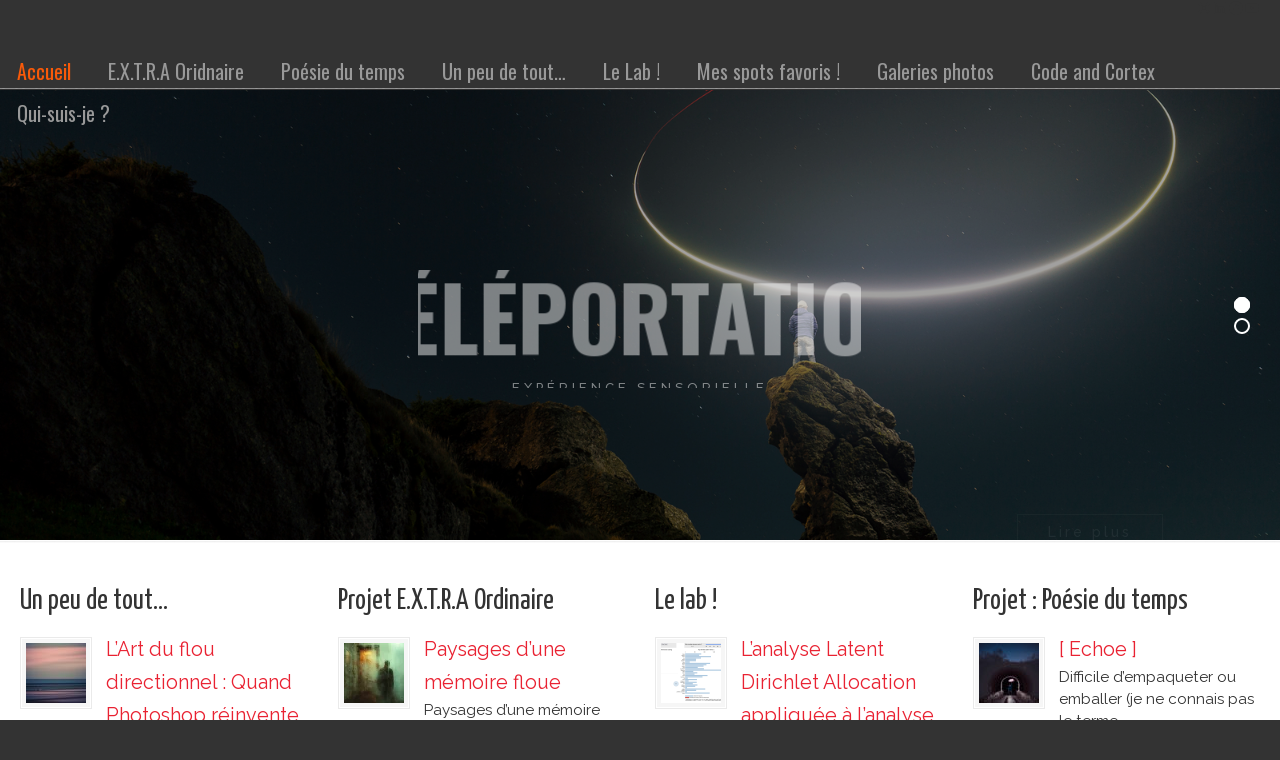

--- FILE ---
content_type: text/html; charset=UTF-8
request_url: https://www.ariege360.fr/
body_size: 21134
content:
<!DOCTYPE html>
<html lang="fr-FR">
<head>
		<meta charset="UTF-8">
	<meta name="viewport" content="width=device-width, initial-scale=1.0">
	<link rel="profile" href="https://gmpg.org/xfn/11">
	<meta name='robots' content='index, follow, max-image-preview:large, max-snippet:-1, max-video-preview:-1' />
	<style>img:is([sizes="auto" i], [sizes^="auto," i]) { contain-intrinsic-size: 3000px 1500px }</style>
	
	<!-- This site is optimized with the Yoast SEO plugin v23.2 - https://yoast.com/wordpress/plugins/seo/ -->
	<title>- Photographie et Art contemporain - Stéphane Meurisse</title>
	<meta name="description" content="Ariège Pyrénées. Découvrez mes photographies des Pyrénées Ariégeoises. Des photos des sites incontournables du Couserans, Foix, Haute Ariège" />
	<link rel="canonical" href="https://www.ariege360.fr/" />
	<meta property="og:locale" content="fr_FR" />
	<meta property="og:type" content="website" />
	<meta property="og:title" content="- Photographie et Art contemporain - Stéphane Meurisse" />
	<meta property="og:description" content="Ariège Pyrénées. Découvrez mes photographies des Pyrénées Ariégeoises. Des photos des sites incontournables du Couserans, Foix, Haute Ariège" />
	<meta property="og:url" content="https://www.ariege360.fr/" />
	<meta property="og:site_name" content="Photographie et Art contemporain - Stéphane Meurisse" />
	<meta property="article:modified_time" content="2024-04-24T07:38:49+00:00" />
	<meta property="og:image" content="https://www.ariege360.fr/wp-content/uploads/2014/06/syrp_genie_konova-1.jpg" />
	<meta property="og:image:width" content="1200" />
	<meta property="og:image:height" content="800" />
	<meta property="og:image:type" content="image/jpeg" />
	<meta name="twitter:card" content="summary_large_image" />
	<meta name="twitter:site" content="@ariege360" />
	<script type="application/ld+json" class="yoast-schema-graph">{"@context":"https://schema.org","@graph":[{"@type":"WebPage","@id":"https://www.ariege360.fr/","url":"https://www.ariege360.fr/","name":"- Photographie et Art contemporain - Stéphane Meurisse","isPartOf":{"@id":"https://www.ariege360.fr/#website"},"about":{"@id":"https://www.ariege360.fr/#/schema/person/333a38eb2cfc321657a7db8c359133b9"},"datePublished":"2019-09-26T13:47:04+00:00","dateModified":"2024-04-24T07:38:49+00:00","description":"Ariège Pyrénées. Découvrez mes photographies des Pyrénées Ariégeoises. Des photos des sites incontournables du Couserans, Foix, Haute Ariège","breadcrumb":{"@id":"https://www.ariege360.fr/#breadcrumb"},"inLanguage":"fr-FR","potentialAction":[{"@type":"ReadAction","target":["https://www.ariege360.fr/"]}]},{"@type":"BreadcrumbList","@id":"https://www.ariege360.fr/#breadcrumb","itemListElement":[{"@type":"ListItem","position":1,"name":"Accueil"}]},{"@type":"WebSite","@id":"https://www.ariege360.fr/#website","url":"https://www.ariege360.fr/","name":"Photographie et Art contemporain - Stéphane Meurisse","description":"","publisher":{"@id":"https://www.ariege360.fr/#/schema/person/333a38eb2cfc321657a7db8c359133b9"},"potentialAction":[{"@type":"SearchAction","target":{"@type":"EntryPoint","urlTemplate":"https://www.ariege360.fr/?s={search_term_string}"},"query-input":"required name=search_term_string"}],"inLanguage":"fr-FR"},{"@type":["Person","Organization"],"@id":"https://www.ariege360.fr/#/schema/person/333a38eb2cfc321657a7db8c359133b9","name":"Stéphane Meurisse","image":{"@type":"ImageObject","inLanguage":"fr-FR","@id":"https://www.ariege360.fr/#/schema/person/image/","url":"https://www.ariege360.fr/wp-content/uploads/2022/04/menu-vulenarabilite.png","contentUrl":"https://www.ariege360.fr/wp-content/uploads/2022/04/menu-vulenarabilite.png","width":1080,"height":1920,"caption":"Stéphane Meurisse"},"logo":{"@id":"https://www.ariege360.fr/#/schema/person/image/"},"description":"Photographe amateur et passionné de montagne ! Administrateur du blog Ariège360°.","sameAs":["http://www.ariege360.fr"]}]}</script>
	<meta name="google-site-verification" content="KPIxD4WRzbW8CEdjvdtyk8PBGkniRf9gRK38IsM6W2s" />
	<!-- / Yoast SEO plugin. -->


<link rel='dns-prefetch' href='//player.vimeo.com' />
<link rel='dns-prefetch' href='//fonts.googleapis.com' />
<link rel="alternate" type="application/rss+xml" title="Photographie et Art contemporain - Stéphane Meurisse &raquo; Flux" href="https://www.ariege360.fr/feed/" />
<link rel="alternate" type="application/rss+xml" title="Photographie et Art contemporain - Stéphane Meurisse &raquo; Flux des commentaires" href="https://www.ariege360.fr/comments/feed/" />
<script type="text/javascript">
/* <![CDATA[ */
window._wpemojiSettings = {"baseUrl":"https:\/\/s.w.org\/images\/core\/emoji\/16.0.1\/72x72\/","ext":".png","svgUrl":"https:\/\/s.w.org\/images\/core\/emoji\/16.0.1\/svg\/","svgExt":".svg","source":{"concatemoji":"https:\/\/www.ariege360.fr\/wp-includes\/js\/wp-emoji-release.min.js?ver=6.8.3"}};
/*! This file is auto-generated */
!function(s,n){var o,i,e;function c(e){try{var t={supportTests:e,timestamp:(new Date).valueOf()};sessionStorage.setItem(o,JSON.stringify(t))}catch(e){}}function p(e,t,n){e.clearRect(0,0,e.canvas.width,e.canvas.height),e.fillText(t,0,0);var t=new Uint32Array(e.getImageData(0,0,e.canvas.width,e.canvas.height).data),a=(e.clearRect(0,0,e.canvas.width,e.canvas.height),e.fillText(n,0,0),new Uint32Array(e.getImageData(0,0,e.canvas.width,e.canvas.height).data));return t.every(function(e,t){return e===a[t]})}function u(e,t){e.clearRect(0,0,e.canvas.width,e.canvas.height),e.fillText(t,0,0);for(var n=e.getImageData(16,16,1,1),a=0;a<n.data.length;a++)if(0!==n.data[a])return!1;return!0}function f(e,t,n,a){switch(t){case"flag":return n(e,"\ud83c\udff3\ufe0f\u200d\u26a7\ufe0f","\ud83c\udff3\ufe0f\u200b\u26a7\ufe0f")?!1:!n(e,"\ud83c\udde8\ud83c\uddf6","\ud83c\udde8\u200b\ud83c\uddf6")&&!n(e,"\ud83c\udff4\udb40\udc67\udb40\udc62\udb40\udc65\udb40\udc6e\udb40\udc67\udb40\udc7f","\ud83c\udff4\u200b\udb40\udc67\u200b\udb40\udc62\u200b\udb40\udc65\u200b\udb40\udc6e\u200b\udb40\udc67\u200b\udb40\udc7f");case"emoji":return!a(e,"\ud83e\udedf")}return!1}function g(e,t,n,a){var r="undefined"!=typeof WorkerGlobalScope&&self instanceof WorkerGlobalScope?new OffscreenCanvas(300,150):s.createElement("canvas"),o=r.getContext("2d",{willReadFrequently:!0}),i=(o.textBaseline="top",o.font="600 32px Arial",{});return e.forEach(function(e){i[e]=t(o,e,n,a)}),i}function t(e){var t=s.createElement("script");t.src=e,t.defer=!0,s.head.appendChild(t)}"undefined"!=typeof Promise&&(o="wpEmojiSettingsSupports",i=["flag","emoji"],n.supports={everything:!0,everythingExceptFlag:!0},e=new Promise(function(e){s.addEventListener("DOMContentLoaded",e,{once:!0})}),new Promise(function(t){var n=function(){try{var e=JSON.parse(sessionStorage.getItem(o));if("object"==typeof e&&"number"==typeof e.timestamp&&(new Date).valueOf()<e.timestamp+604800&&"object"==typeof e.supportTests)return e.supportTests}catch(e){}return null}();if(!n){if("undefined"!=typeof Worker&&"undefined"!=typeof OffscreenCanvas&&"undefined"!=typeof URL&&URL.createObjectURL&&"undefined"!=typeof Blob)try{var e="postMessage("+g.toString()+"("+[JSON.stringify(i),f.toString(),p.toString(),u.toString()].join(",")+"));",a=new Blob([e],{type:"text/javascript"}),r=new Worker(URL.createObjectURL(a),{name:"wpTestEmojiSupports"});return void(r.onmessage=function(e){c(n=e.data),r.terminate(),t(n)})}catch(e){}c(n=g(i,f,p,u))}t(n)}).then(function(e){for(var t in e)n.supports[t]=e[t],n.supports.everything=n.supports.everything&&n.supports[t],"flag"!==t&&(n.supports.everythingExceptFlag=n.supports.everythingExceptFlag&&n.supports[t]);n.supports.everythingExceptFlag=n.supports.everythingExceptFlag&&!n.supports.flag,n.DOMReady=!1,n.readyCallback=function(){n.DOMReady=!0}}).then(function(){return e}).then(function(){var e;n.supports.everything||(n.readyCallback(),(e=n.source||{}).concatemoji?t(e.concatemoji):e.wpemoji&&e.twemoji&&(t(e.twemoji),t(e.wpemoji)))}))}((window,document),window._wpemojiSettings);
/* ]]> */
</script>
<link rel='stylesheet' id='dashicons-css' href='https://www.ariege360.fr/wp-includes/css/dashicons.min.css?ver=6.8.3' type='text/css' media='all' />
<link rel='stylesheet' id='wp-jquery-ui-dialog-css' href='https://www.ariege360.fr/wp-includes/css/jquery-ui-dialog.min.css?ver=6.8.3' type='text/css' media='all' />
<link rel='stylesheet' id='vimeo-for-wordpress-public-css' href='https://www.ariege360.fr/wp-content/plugins/vimeo/build/style-index.css?ver=1.2.2' type='text/css' media='all' />
<style id='wp-emoji-styles-inline-css' type='text/css'>

	img.wp-smiley, img.emoji {
		display: inline !important;
		border: none !important;
		box-shadow: none !important;
		height: 1em !important;
		width: 1em !important;
		margin: 0 0.07em !important;
		vertical-align: -0.1em !important;
		background: none !important;
		padding: 0 !important;
	}
</style>
<link rel='stylesheet' id='wp-block-library-css' href='https://www.ariege360.fr/wp-includes/css/dist/block-library/style.min.css?ver=6.8.3' type='text/css' media='all' />
<style id='wp-block-library-theme-inline-css' type='text/css'>
.wp-block-audio :where(figcaption){color:#555;font-size:13px;text-align:center}.is-dark-theme .wp-block-audio :where(figcaption){color:#ffffffa6}.wp-block-audio{margin:0 0 1em}.wp-block-code{border:1px solid #ccc;border-radius:4px;font-family:Menlo,Consolas,monaco,monospace;padding:.8em 1em}.wp-block-embed :where(figcaption){color:#555;font-size:13px;text-align:center}.is-dark-theme .wp-block-embed :where(figcaption){color:#ffffffa6}.wp-block-embed{margin:0 0 1em}.blocks-gallery-caption{color:#555;font-size:13px;text-align:center}.is-dark-theme .blocks-gallery-caption{color:#ffffffa6}:root :where(.wp-block-image figcaption){color:#555;font-size:13px;text-align:center}.is-dark-theme :root :where(.wp-block-image figcaption){color:#ffffffa6}.wp-block-image{margin:0 0 1em}.wp-block-pullquote{border-bottom:4px solid;border-top:4px solid;color:currentColor;margin-bottom:1.75em}.wp-block-pullquote cite,.wp-block-pullquote footer,.wp-block-pullquote__citation{color:currentColor;font-size:.8125em;font-style:normal;text-transform:uppercase}.wp-block-quote{border-left:.25em solid;margin:0 0 1.75em;padding-left:1em}.wp-block-quote cite,.wp-block-quote footer{color:currentColor;font-size:.8125em;font-style:normal;position:relative}.wp-block-quote:where(.has-text-align-right){border-left:none;border-right:.25em solid;padding-left:0;padding-right:1em}.wp-block-quote:where(.has-text-align-center){border:none;padding-left:0}.wp-block-quote.is-large,.wp-block-quote.is-style-large,.wp-block-quote:where(.is-style-plain){border:none}.wp-block-search .wp-block-search__label{font-weight:700}.wp-block-search__button{border:1px solid #ccc;padding:.375em .625em}:where(.wp-block-group.has-background){padding:1.25em 2.375em}.wp-block-separator.has-css-opacity{opacity:.4}.wp-block-separator{border:none;border-bottom:2px solid;margin-left:auto;margin-right:auto}.wp-block-separator.has-alpha-channel-opacity{opacity:1}.wp-block-separator:not(.is-style-wide):not(.is-style-dots){width:100px}.wp-block-separator.has-background:not(.is-style-dots){border-bottom:none;height:1px}.wp-block-separator.has-background:not(.is-style-wide):not(.is-style-dots){height:2px}.wp-block-table{margin:0 0 1em}.wp-block-table td,.wp-block-table th{word-break:normal}.wp-block-table :where(figcaption){color:#555;font-size:13px;text-align:center}.is-dark-theme .wp-block-table :where(figcaption){color:#ffffffa6}.wp-block-video :where(figcaption){color:#555;font-size:13px;text-align:center}.is-dark-theme .wp-block-video :where(figcaption){color:#ffffffa6}.wp-block-video{margin:0 0 1em}:root :where(.wp-block-template-part.has-background){margin-bottom:0;margin-top:0;padding:1.25em 2.375em}
</style>
<style id='classic-theme-styles-inline-css' type='text/css'>
/*! This file is auto-generated */
.wp-block-button__link{color:#fff;background-color:#32373c;border-radius:9999px;box-shadow:none;text-decoration:none;padding:calc(.667em + 2px) calc(1.333em + 2px);font-size:1.125em}.wp-block-file__button{background:#32373c;color:#fff;text-decoration:none}
</style>
<style id='global-styles-inline-css' type='text/css'>
:root{--wp--preset--aspect-ratio--square: 1;--wp--preset--aspect-ratio--4-3: 4/3;--wp--preset--aspect-ratio--3-4: 3/4;--wp--preset--aspect-ratio--3-2: 3/2;--wp--preset--aspect-ratio--2-3: 2/3;--wp--preset--aspect-ratio--16-9: 16/9;--wp--preset--aspect-ratio--9-16: 9/16;--wp--preset--color--black: #000000;--wp--preset--color--cyan-bluish-gray: #abb8c3;--wp--preset--color--white: #ffffff;--wp--preset--color--pale-pink: #f78da7;--wp--preset--color--vivid-red: #cf2e2e;--wp--preset--color--luminous-vivid-orange: #ff6900;--wp--preset--color--luminous-vivid-amber: #fcb900;--wp--preset--color--light-green-cyan: #7bdcb5;--wp--preset--color--vivid-green-cyan: #00d084;--wp--preset--color--pale-cyan-blue: #8ed1fc;--wp--preset--color--vivid-cyan-blue: #0693e3;--wp--preset--color--vivid-purple: #9b51e0;--wp--preset--gradient--vivid-cyan-blue-to-vivid-purple: linear-gradient(135deg,rgba(6,147,227,1) 0%,rgb(155,81,224) 100%);--wp--preset--gradient--light-green-cyan-to-vivid-green-cyan: linear-gradient(135deg,rgb(122,220,180) 0%,rgb(0,208,130) 100%);--wp--preset--gradient--luminous-vivid-amber-to-luminous-vivid-orange: linear-gradient(135deg,rgba(252,185,0,1) 0%,rgba(255,105,0,1) 100%);--wp--preset--gradient--luminous-vivid-orange-to-vivid-red: linear-gradient(135deg,rgba(255,105,0,1) 0%,rgb(207,46,46) 100%);--wp--preset--gradient--very-light-gray-to-cyan-bluish-gray: linear-gradient(135deg,rgb(238,238,238) 0%,rgb(169,184,195) 100%);--wp--preset--gradient--cool-to-warm-spectrum: linear-gradient(135deg,rgb(74,234,220) 0%,rgb(151,120,209) 20%,rgb(207,42,186) 40%,rgb(238,44,130) 60%,rgb(251,105,98) 80%,rgb(254,248,76) 100%);--wp--preset--gradient--blush-light-purple: linear-gradient(135deg,rgb(255,206,236) 0%,rgb(152,150,240) 100%);--wp--preset--gradient--blush-bordeaux: linear-gradient(135deg,rgb(254,205,165) 0%,rgb(254,45,45) 50%,rgb(107,0,62) 100%);--wp--preset--gradient--luminous-dusk: linear-gradient(135deg,rgb(255,203,112) 0%,rgb(199,81,192) 50%,rgb(65,88,208) 100%);--wp--preset--gradient--pale-ocean: linear-gradient(135deg,rgb(255,245,203) 0%,rgb(182,227,212) 50%,rgb(51,167,181) 100%);--wp--preset--gradient--electric-grass: linear-gradient(135deg,rgb(202,248,128) 0%,rgb(113,206,126) 100%);--wp--preset--gradient--midnight: linear-gradient(135deg,rgb(2,3,129) 0%,rgb(40,116,252) 100%);--wp--preset--font-size--small: 14px;--wp--preset--font-size--medium: 20px;--wp--preset--font-size--large: 36px;--wp--preset--font-size--x-large: 42px;--wp--preset--font-size--normal: 16px;--wp--preset--font-size--larger: 50px;--wp--preset--spacing--20: 0.44rem;--wp--preset--spacing--30: 0.67rem;--wp--preset--spacing--40: 1rem;--wp--preset--spacing--50: 1.5rem;--wp--preset--spacing--60: 2.25rem;--wp--preset--spacing--70: 3.38rem;--wp--preset--spacing--80: 5.06rem;--wp--preset--shadow--natural: 6px 6px 9px rgba(0, 0, 0, 0.2);--wp--preset--shadow--deep: 12px 12px 50px rgba(0, 0, 0, 0.4);--wp--preset--shadow--sharp: 6px 6px 0px rgba(0, 0, 0, 0.2);--wp--preset--shadow--outlined: 6px 6px 0px -3px rgba(255, 255, 255, 1), 6px 6px rgba(0, 0, 0, 1);--wp--preset--shadow--crisp: 6px 6px 0px rgba(0, 0, 0, 1);}:where(.is-layout-flex){gap: 0.5em;}:where(.is-layout-grid){gap: 0.5em;}body .is-layout-flex{display: flex;}.is-layout-flex{flex-wrap: wrap;align-items: center;}.is-layout-flex > :is(*, div){margin: 0;}body .is-layout-grid{display: grid;}.is-layout-grid > :is(*, div){margin: 0;}:where(.wp-block-columns.is-layout-flex){gap: 2em;}:where(.wp-block-columns.is-layout-grid){gap: 2em;}:where(.wp-block-post-template.is-layout-flex){gap: 1.25em;}:where(.wp-block-post-template.is-layout-grid){gap: 1.25em;}.has-black-color{color: var(--wp--preset--color--black) !important;}.has-cyan-bluish-gray-color{color: var(--wp--preset--color--cyan-bluish-gray) !important;}.has-white-color{color: var(--wp--preset--color--white) !important;}.has-pale-pink-color{color: var(--wp--preset--color--pale-pink) !important;}.has-vivid-red-color{color: var(--wp--preset--color--vivid-red) !important;}.has-luminous-vivid-orange-color{color: var(--wp--preset--color--luminous-vivid-orange) !important;}.has-luminous-vivid-amber-color{color: var(--wp--preset--color--luminous-vivid-amber) !important;}.has-light-green-cyan-color{color: var(--wp--preset--color--light-green-cyan) !important;}.has-vivid-green-cyan-color{color: var(--wp--preset--color--vivid-green-cyan) !important;}.has-pale-cyan-blue-color{color: var(--wp--preset--color--pale-cyan-blue) !important;}.has-vivid-cyan-blue-color{color: var(--wp--preset--color--vivid-cyan-blue) !important;}.has-vivid-purple-color{color: var(--wp--preset--color--vivid-purple) !important;}.has-black-background-color{background-color: var(--wp--preset--color--black) !important;}.has-cyan-bluish-gray-background-color{background-color: var(--wp--preset--color--cyan-bluish-gray) !important;}.has-white-background-color{background-color: var(--wp--preset--color--white) !important;}.has-pale-pink-background-color{background-color: var(--wp--preset--color--pale-pink) !important;}.has-vivid-red-background-color{background-color: var(--wp--preset--color--vivid-red) !important;}.has-luminous-vivid-orange-background-color{background-color: var(--wp--preset--color--luminous-vivid-orange) !important;}.has-luminous-vivid-amber-background-color{background-color: var(--wp--preset--color--luminous-vivid-amber) !important;}.has-light-green-cyan-background-color{background-color: var(--wp--preset--color--light-green-cyan) !important;}.has-vivid-green-cyan-background-color{background-color: var(--wp--preset--color--vivid-green-cyan) !important;}.has-pale-cyan-blue-background-color{background-color: var(--wp--preset--color--pale-cyan-blue) !important;}.has-vivid-cyan-blue-background-color{background-color: var(--wp--preset--color--vivid-cyan-blue) !important;}.has-vivid-purple-background-color{background-color: var(--wp--preset--color--vivid-purple) !important;}.has-black-border-color{border-color: var(--wp--preset--color--black) !important;}.has-cyan-bluish-gray-border-color{border-color: var(--wp--preset--color--cyan-bluish-gray) !important;}.has-white-border-color{border-color: var(--wp--preset--color--white) !important;}.has-pale-pink-border-color{border-color: var(--wp--preset--color--pale-pink) !important;}.has-vivid-red-border-color{border-color: var(--wp--preset--color--vivid-red) !important;}.has-luminous-vivid-orange-border-color{border-color: var(--wp--preset--color--luminous-vivid-orange) !important;}.has-luminous-vivid-amber-border-color{border-color: var(--wp--preset--color--luminous-vivid-amber) !important;}.has-light-green-cyan-border-color{border-color: var(--wp--preset--color--light-green-cyan) !important;}.has-vivid-green-cyan-border-color{border-color: var(--wp--preset--color--vivid-green-cyan) !important;}.has-pale-cyan-blue-border-color{border-color: var(--wp--preset--color--pale-cyan-blue) !important;}.has-vivid-cyan-blue-border-color{border-color: var(--wp--preset--color--vivid-cyan-blue) !important;}.has-vivid-purple-border-color{border-color: var(--wp--preset--color--vivid-purple) !important;}.has-vivid-cyan-blue-to-vivid-purple-gradient-background{background: var(--wp--preset--gradient--vivid-cyan-blue-to-vivid-purple) !important;}.has-light-green-cyan-to-vivid-green-cyan-gradient-background{background: var(--wp--preset--gradient--light-green-cyan-to-vivid-green-cyan) !important;}.has-luminous-vivid-amber-to-luminous-vivid-orange-gradient-background{background: var(--wp--preset--gradient--luminous-vivid-amber-to-luminous-vivid-orange) !important;}.has-luminous-vivid-orange-to-vivid-red-gradient-background{background: var(--wp--preset--gradient--luminous-vivid-orange-to-vivid-red) !important;}.has-very-light-gray-to-cyan-bluish-gray-gradient-background{background: var(--wp--preset--gradient--very-light-gray-to-cyan-bluish-gray) !important;}.has-cool-to-warm-spectrum-gradient-background{background: var(--wp--preset--gradient--cool-to-warm-spectrum) !important;}.has-blush-light-purple-gradient-background{background: var(--wp--preset--gradient--blush-light-purple) !important;}.has-blush-bordeaux-gradient-background{background: var(--wp--preset--gradient--blush-bordeaux) !important;}.has-luminous-dusk-gradient-background{background: var(--wp--preset--gradient--luminous-dusk) !important;}.has-pale-ocean-gradient-background{background: var(--wp--preset--gradient--pale-ocean) !important;}.has-electric-grass-gradient-background{background: var(--wp--preset--gradient--electric-grass) !important;}.has-midnight-gradient-background{background: var(--wp--preset--gradient--midnight) !important;}.has-small-font-size{font-size: var(--wp--preset--font-size--small) !important;}.has-medium-font-size{font-size: var(--wp--preset--font-size--medium) !important;}.has-large-font-size{font-size: var(--wp--preset--font-size--large) !important;}.has-x-large-font-size{font-size: var(--wp--preset--font-size--x-large) !important;}
:where(.wp-block-post-template.is-layout-flex){gap: 1.25em;}:where(.wp-block-post-template.is-layout-grid){gap: 1.25em;}
:where(.wp-block-columns.is-layout-flex){gap: 2em;}:where(.wp-block-columns.is-layout-grid){gap: 2em;}
:root :where(.wp-block-pullquote){font-size: 1.5em;line-height: 1.6;}
</style>
<link rel='stylesheet' id='contact-form-7-css' href='https://www.ariege360.fr/wp-content/plugins/contact-form-7/includes/css/styles.css?ver=6.1.4' type='text/css' media='all' />
<link rel='stylesheet' id='wp-pagenavi-css' href='https://www.ariege360.fr/wp-content/plugins/wp-pagenavi/pagenavi-css.css?ver=2.70' type='text/css' media='all' />
<link rel='stylesheet' id='u-design-google-fonts-css' href='//fonts.googleapis.com/css?family=Raleway%3Aregular%7COswald%3Aregular%7CYanone+Kaffeesatz%3Aregular&#038;ver=3.4.18#038;subset=latin' type='text/css' media='all' />
<link rel='stylesheet' id='u-design-reset-css' href='https://www.ariege360.fr/wp-content/themes/u-design/assets/css/frontend/layout/reset.css?ver=1.0' type='text/css' media='screen' />
<link rel='stylesheet' id='u-design-grid-960-css' href='https://www.ariege360.fr/wp-content/themes/u-design/assets/css/frontend/layout/960.css?ver=1.0' type='text/css' media='screen' />
<link rel='stylesheet' id='u-design-superfish_menu-css' href='https://www.ariege360.fr/wp-content/themes/u-design/inc/frontend/superfish-menu/css/superfish.css?ver=1.7.2' type='text/css' media='screen' />
<link rel='stylesheet' id='u-design-pretty_photo-css' href='https://www.ariege360.fr/wp-content/themes/u-design/inc/frontend/prettyPhoto/css/prettyPhoto.css?ver=3.1.6' type='text/css' media='screen' />
<link rel='stylesheet' id='u-design-font-awesome-css' href='https://www.ariege360.fr/wp-content/themes/u-design/inc/shared/font-awesome/css/font-awesome.min.css?ver=3.4.18' type='text/css' media='screen' />
<link rel='stylesheet' id='u-design-style-css' href='https://www.ariege360.fr/wp-content/themes/u-design/assets/css/frontend/global/style.css?ver=3.4.18' type='text/css' media='screen' />
<link rel='stylesheet' id='u-design-custom-style-css' href='https://www.ariege360.fr/wp-content/themes/u-design/assets/css/frontend/global/custom_style.css?ver=3.4.18.1678556457' type='text/css' media='screen' />
<link rel='stylesheet' id='u-design-responsive-css' href='https://www.ariege360.fr/wp-content/themes/u-design/assets/css/frontend/layout/responsive.css?ver=3.4.18' type='text/css' media='screen' />
<link rel='stylesheet' id='u-design-fluid-css' href='https://www.ariege360.fr/wp-content/themes/u-design/assets/css/frontend/layout/fluid.css?ver=3.4.18' type='text/css' media='screen' />
<!--[if lte IE 9]>
<link rel='stylesheet' id='u-design-ie9-css' href='https://www.ariege360.fr/wp-content/themes/u-design/assets/css/frontend/layout/ie-all.css?ver=3.4.18' type='text/css' media='screen' />
<![endif]-->
<link rel='stylesheet' id='slb_core-css' href='https://www.ariege360.fr/wp-content/plugins/simple-lightbox/client/css/app.css?ver=2.9.4' type='text/css' media='all' />
<link rel='stylesheet' id='js_composer_front-css' href='https://www.ariege360.fr/wp-content/plugins/js_composer/assets/css/js_composer.min.css?ver=7.8' type='text/css' media='all' />
<link rel='stylesheet' id='enlighterjs-css' href='https://www.ariege360.fr/wp-content/plugins/enlighter/cache/enlighterjs.min.css?ver=9k7I8/G5lwjKlyi' type='text/css' media='all' />
<link rel='stylesheet' id='__EPYT__style-css' href='https://www.ariege360.fr/wp-content/plugins/youtube-embed-plus-pro/styles/ytprefs.min.css?ver=14.2.4' type='text/css' media='all' />
<style id='__EPYT__style-inline-css' type='text/css'>

                .epyt-gallery-thumb {
                        width: 33.333%;
                }
                
</style>
<link rel='stylesheet' id='__disptype__-css' href='https://www.ariege360.fr/wp-content/plugins/youtube-embed-plus-pro/scripts/lity.min.css?ver=14.2.4' type='text/css' media='all' />
<script type="text/javascript" src="https://www.ariege360.fr/wp-includes/js/jquery/jquery.min.js?ver=3.7.1" id="jquery-core-js"></script>
<script type="text/javascript" src="https://www.ariege360.fr/wp-includes/js/jquery/jquery-migrate.min.js?ver=3.4.1" id="jquery-migrate-js"></script>
<script type="text/javascript" src="https://player.vimeo.com/api/player.js?ver=1.2.2" id="vimeo-for-wordpress-player-js"></script>
<script type="text/javascript" src="//www.ariege360.fr/wp-content/plugins/revslider/sr6/assets/js/rbtools.min.js?ver=6.7.13" id="tp-tools-js"></script>
<script type="text/javascript" src="//www.ariege360.fr/wp-content/plugins/revslider/sr6/assets/js/rs6.min.js?ver=6.7.13" id="revmin-js"></script>
<script type="text/javascript" src="https://www.ariege360.fr/wp-content/plugins/youtube-embed-plus-pro/scripts/lity.min.js?ver=14.2.4" id="__dispload__-js"></script>
<script type="text/javascript" id="__ytprefs__-js-extra">
/* <![CDATA[ */
var _EPYT_ = {"ajaxurl":"https:\/\/www.ariege360.fr\/wp-admin\/admin-ajax.php","security":"576f01821e","gallery_scrolloffset":"20","eppathtoscripts":"https:\/\/www.ariege360.fr\/wp-content\/plugins\/youtube-embed-plus-pro\/scripts\/","eppath":"https:\/\/www.ariege360.fr\/wp-content\/plugins\/youtube-embed-plus-pro\/","epresponsiveselector":"[\"iframe.__youtube_prefs_widget__\"]","epdovol":"1","version":"14.2.4","evselector":"iframe.__youtube_prefs__[src], iframe[src*=\"youtube.com\/embed\/\"], iframe[src*=\"youtube-nocookie.com\/embed\/\"]","ajax_compat":"","maxres_facade":"eager","ytapi_load":"light","pause_others":"","stopMobileBuffer":"1","facade_mode":"","not_live_on_channel":"","not_live_showtime":"180"};
/* ]]> */
</script>
<script type="text/javascript" src="https://www.ariege360.fr/wp-content/plugins/youtube-embed-plus-pro/scripts/ytprefs.min.js?ver=14.2.4" id="__ytprefs__-js"></script>
<script></script><link rel="https://api.w.org/" href="https://www.ariege360.fr/wp-json/" /><link rel="alternate" title="JSON" type="application/json" href="https://www.ariege360.fr/wp-json/wp/v2/pages/8745" /><link rel="EditURI" type="application/rsd+xml" title="RSD" href="https://www.ariege360.fr/xmlrpc.php?rsd" />
<link rel='shortlink' href='https://www.ariege360.fr/' />
<link rel="alternate" title="oEmbed (JSON)" type="application/json+oembed" href="https://www.ariege360.fr/wp-json/oembed/1.0/embed?url=https%3A%2F%2Fwww.ariege360.fr%2F" />
<link rel="alternate" title="oEmbed (XML)" type="text/xml+oembed" href="https://www.ariege360.fr/wp-json/oembed/1.0/embed?url=https%3A%2F%2Fwww.ariege360.fr%2F&#038;format=xml" />
<meta name="cdp-version" content="1.5.0" /><style type="text/css">.recentcomments a{display:inline !important;padding:0 !important;margin:0 !important;}</style><meta name="redi-version" content="1.2.3" /><meta name="generator" content="Powered by WPBakery Page Builder - drag and drop page builder for WordPress."/>
<meta name="generator" content="Powered by Slider Revolution 6.7.13 - responsive, Mobile-Friendly Slider Plugin for WordPress with comfortable drag and drop interface." />
<link rel="pingback" href="https://www.ariege360.fr/xmlrpc.php" />
<script>function setREVStartSize(e){
			//window.requestAnimationFrame(function() {
				window.RSIW = window.RSIW===undefined ? window.innerWidth : window.RSIW;
				window.RSIH = window.RSIH===undefined ? window.innerHeight : window.RSIH;
				try {
					var pw = document.getElementById(e.c).parentNode.offsetWidth,
						newh;
					pw = pw===0 || isNaN(pw) || (e.l=="fullwidth" || e.layout=="fullwidth") ? window.RSIW : pw;
					e.tabw = e.tabw===undefined ? 0 : parseInt(e.tabw);
					e.thumbw = e.thumbw===undefined ? 0 : parseInt(e.thumbw);
					e.tabh = e.tabh===undefined ? 0 : parseInt(e.tabh);
					e.thumbh = e.thumbh===undefined ? 0 : parseInt(e.thumbh);
					e.tabhide = e.tabhide===undefined ? 0 : parseInt(e.tabhide);
					e.thumbhide = e.thumbhide===undefined ? 0 : parseInt(e.thumbhide);
					e.mh = e.mh===undefined || e.mh=="" || e.mh==="auto" ? 0 : parseInt(e.mh,0);
					if(e.layout==="fullscreen" || e.l==="fullscreen")
						newh = Math.max(e.mh,window.RSIH);
					else{
						e.gw = Array.isArray(e.gw) ? e.gw : [e.gw];
						for (var i in e.rl) if (e.gw[i]===undefined || e.gw[i]===0) e.gw[i] = e.gw[i-1];
						e.gh = e.el===undefined || e.el==="" || (Array.isArray(e.el) && e.el.length==0)? e.gh : e.el;
						e.gh = Array.isArray(e.gh) ? e.gh : [e.gh];
						for (var i in e.rl) if (e.gh[i]===undefined || e.gh[i]===0) e.gh[i] = e.gh[i-1];
											
						var nl = new Array(e.rl.length),
							ix = 0,
							sl;
						e.tabw = e.tabhide>=pw ? 0 : e.tabw;
						e.thumbw = e.thumbhide>=pw ? 0 : e.thumbw;
						e.tabh = e.tabhide>=pw ? 0 : e.tabh;
						e.thumbh = e.thumbhide>=pw ? 0 : e.thumbh;
						for (var i in e.rl) nl[i] = e.rl[i]<window.RSIW ? 0 : e.rl[i];
						sl = nl[0];
						for (var i in nl) if (sl>nl[i] && nl[i]>0) { sl = nl[i]; ix=i;}
						var m = pw>(e.gw[ix]+e.tabw+e.thumbw) ? 1 : (pw-(e.tabw+e.thumbw)) / (e.gw[ix]);
						newh =  (e.gh[ix] * m) + (e.tabh + e.thumbh);
					}
					var el = document.getElementById(e.c);
					if (el!==null && el) el.style.height = newh+"px";
					el = document.getElementById(e.c+"_wrapper");
					if (el!==null && el) {
						el.style.height = newh+"px";
						el.style.display = "block";
					}
				} catch(e){
					console.log("Failure at Presize of Slider:" + e)
				}
			//});
		  };</script>
<style type="text/css" data-type="vc_shortcodes-default-css">.vc_do_custom_heading{margin-bottom:0.625rem;margin-top:0;}.vc_do_btn{margin-bottom:22px;}</style><style type="text/css" data-type="vc_shortcodes-custom-css">.vc_custom_1681743515143{margin-top: 0px !important;padding-bottom: 10px !important;}</style><noscript><style> .wpb_animate_when_almost_visible { opacity: 1; }</style></noscript>	</head>
<body itemtype="https://schema.org/WebPage" itemscope="itemscope" class="home wp-singular page-template page-template-page-FullWidth page-template-page-FullWidth-php page page-id-8745 wp-embed-responsive wp-theme-u-design u-design-responsive-on  top-bg-color-dark wpb-js-composer js-comp-ver-7.8 vc_responsive udesign-is-global-page-width udesign-fa no_title_section">
		
	<div id="wrapper-1">
					<header id="top-wrapper">
				<div itemtype="https://schema.org/WPHeader" itemscope="itemscope">				<div id="top-elements" class="container_24">
							<div id="logo" class="grid_14">
							<h1 itemprop="headline"><a title="Photographie et Art contemporain &#8211; Stéphane Meurisse" href="https://www.ariege360.fr">Photographie et Art contemporain &#8211; Stéphane Meurisse</a></h1>
					</div>
				<div class="social-media-area grid_9 prefix_15">
		<div class="social_media_top widget_block substitute_widget_class">
<ul class="wp-block-social-links has-small-icon-size is-style-default is-layout-flex wp-block-social-links-is-layout-flex"><li class="wp-social-link wp-social-link-instagram  wp-block-social-link"><a rel="noopener nofollow" target="_blank" href="https://www.instagram.com/ariege360/" class="wp-block-social-link-anchor"><svg width="24" height="24" viewBox="0 0 24 24" version="1.1" xmlns="http://www.w3.org/2000/svg" aria-hidden="true" focusable="false"><path d="M12,4.622c2.403,0,2.688,0.009,3.637,0.052c0.877,0.04,1.354,0.187,1.671,0.31c0.42,0.163,0.72,0.358,1.035,0.673 c0.315,0.315,0.51,0.615,0.673,1.035c0.123,0.317,0.27,0.794,0.31,1.671c0.043,0.949,0.052,1.234,0.052,3.637 s-0.009,2.688-0.052,3.637c-0.04,0.877-0.187,1.354-0.31,1.671c-0.163,0.42-0.358,0.72-0.673,1.035 c-0.315,0.315-0.615,0.51-1.035,0.673c-0.317,0.123-0.794,0.27-1.671,0.31c-0.949,0.043-1.233,0.052-3.637,0.052 s-2.688-0.009-3.637-0.052c-0.877-0.04-1.354-0.187-1.671-0.31c-0.42-0.163-0.72-0.358-1.035-0.673 c-0.315-0.315-0.51-0.615-0.673-1.035c-0.123-0.317-0.27-0.794-0.31-1.671C4.631,14.688,4.622,14.403,4.622,12 s0.009-2.688,0.052-3.637c0.04-0.877,0.187-1.354,0.31-1.671c0.163-0.42,0.358-0.72,0.673-1.035 c0.315-0.315,0.615-0.51,1.035-0.673c0.317-0.123,0.794-0.27,1.671-0.31C9.312,4.631,9.597,4.622,12,4.622 M12,3 C9.556,3,9.249,3.01,8.289,3.054C7.331,3.098,6.677,3.25,6.105,3.472C5.513,3.702,5.011,4.01,4.511,4.511 c-0.5,0.5-0.808,1.002-1.038,1.594C3.25,6.677,3.098,7.331,3.054,8.289C3.01,9.249,3,9.556,3,12c0,2.444,0.01,2.751,0.054,3.711 c0.044,0.958,0.196,1.612,0.418,2.185c0.23,0.592,0.538,1.094,1.038,1.594c0.5,0.5,1.002,0.808,1.594,1.038 c0.572,0.222,1.227,0.375,2.185,0.418C9.249,20.99,9.556,21,12,21s2.751-0.01,3.711-0.054c0.958-0.044,1.612-0.196,2.185-0.418 c0.592-0.23,1.094-0.538,1.594-1.038c0.5-0.5,0.808-1.002,1.038-1.594c0.222-0.572,0.375-1.227,0.418-2.185 C20.99,14.751,21,14.444,21,12s-0.01-2.751-0.054-3.711c-0.044-0.958-0.196-1.612-0.418-2.185c-0.23-0.592-0.538-1.094-1.038-1.594 c-0.5-0.5-1.002-0.808-1.594-1.038c-0.572-0.222-1.227-0.375-2.185-0.418C14.751,3.01,14.444,3,12,3L12,3z M12,7.378 c-2.552,0-4.622,2.069-4.622,4.622S9.448,16.622,12,16.622s4.622-2.069,4.622-4.622S14.552,7.378,12,7.378z M12,15 c-1.657,0-3-1.343-3-3s1.343-3,3-3s3,1.343,3,3S13.657,15,12,15z M16.804,6.116c-0.596,0-1.08,0.484-1.08,1.08 s0.484,1.08,1.08,1.08c0.596,0,1.08-0.484,1.08-1.08S17.401,6.116,16.804,6.116z"></path></svg><span class="wp-block-social-link-label screen-reader-text">Instagram</span></a></li>

<li class="wp-social-link wp-social-link-linkedin  wp-block-social-link"><a rel="noopener nofollow" target="_blank" href="https://www.linkedin.com/in/st%C3%A9phane-meurisse-27339055/" class="wp-block-social-link-anchor"><svg width="24" height="24" viewBox="0 0 24 24" version="1.1" xmlns="http://www.w3.org/2000/svg" aria-hidden="true" focusable="false"><path d="M19.7,3H4.3C3.582,3,3,3.582,3,4.3v15.4C3,20.418,3.582,21,4.3,21h15.4c0.718,0,1.3-0.582,1.3-1.3V4.3 C21,3.582,20.418,3,19.7,3z M8.339,18.338H5.667v-8.59h2.672V18.338z M7.004,8.574c-0.857,0-1.549-0.694-1.549-1.548 c0-0.855,0.691-1.548,1.549-1.548c0.854,0,1.547,0.694,1.547,1.548C8.551,7.881,7.858,8.574,7.004,8.574z M18.339,18.338h-2.669 v-4.177c0-0.996-0.017-2.278-1.387-2.278c-1.389,0-1.601,1.086-1.601,2.206v4.249h-2.667v-8.59h2.559v1.174h0.037 c0.356-0.675,1.227-1.387,2.526-1.387c2.703,0,3.203,1.779,3.203,4.092V18.338z"></path></svg><span class="wp-block-social-link-label screen-reader-text">LinkedIn</span></a></li>

<li class="wp-social-link wp-social-link-facebook  wp-block-social-link"><a rel="noopener nofollow" target="_blank" href="https://www.facebook.com/stephane.meurisse" class="wp-block-social-link-anchor"><svg width="24" height="24" viewBox="0 0 24 24" version="1.1" xmlns="http://www.w3.org/2000/svg" aria-hidden="true" focusable="false"><path d="M12 2C6.5 2 2 6.5 2 12c0 5 3.7 9.1 8.4 9.9v-7H7.9V12h2.5V9.8c0-2.5 1.5-3.9 3.8-3.9 1.1 0 2.2.2 2.2.2v2.5h-1.3c-1.2 0-1.6.8-1.6 1.6V12h2.8l-.4 2.9h-2.3v7C18.3 21.1 22 17 22 12c0-5.5-4.5-10-10-10z"></path></svg><span class="wp-block-social-link-label screen-reader-text">Facebook</span></a></li>

<li class="wp-social-link wp-social-link-youtube  wp-block-social-link"><a rel="noopener nofollow" target="_blank" href="https://www.youtube.com/channel/UCf7PZs2n_5TsXpEfP53QyPg" class="wp-block-social-link-anchor"><svg width="24" height="24" viewBox="0 0 24 24" version="1.1" xmlns="http://www.w3.org/2000/svg" aria-hidden="true" focusable="false"><path d="M21.8,8.001c0,0-0.195-1.378-0.795-1.985c-0.76-0.797-1.613-0.801-2.004-0.847c-2.799-0.202-6.997-0.202-6.997-0.202 h-0.009c0,0-4.198,0-6.997,0.202C4.608,5.216,3.756,5.22,2.995,6.016C2.395,6.623,2.2,8.001,2.2,8.001S2,9.62,2,11.238v1.517 c0,1.618,0.2,3.237,0.2,3.237s0.195,1.378,0.795,1.985c0.761,0.797,1.76,0.771,2.205,0.855c1.6,0.153,6.8,0.201,6.8,0.201 s4.203-0.006,7.001-0.209c0.391-0.047,1.243-0.051,2.004-0.847c0.6-0.607,0.795-1.985,0.795-1.985s0.2-1.618,0.2-3.237v-1.517 C22,9.62,21.8,8.001,21.8,8.001z M9.935,14.594l-0.001-5.62l5.404,2.82L9.935,14.594z"></path></svg><span class="wp-block-social-link-label screen-reader-text">YouTube</span></a></li></ul>
</div>			</div><!-- end social-media-area -->
						</div>
				<!-- end top-elements -->
						<div class="clear"></div>
		<nav id="main-menu" itemtype="https://schema.org/SiteNavigationElement" itemscope="itemscope" >
			<div id="dropdown-holder" class="container_24">
				<div id="navigation-menu" class="navigation-menu"><ul id="main-top-menu" class="sf-menu"><li id="menu-item-9944" class="menu-item menu-item-type-post_type menu-item-object-page menu-item-home current-menu-item page_item page-item-8745 current_page_item menu-item-9944"><a href="https://www.ariege360.fr/" aria-current="page"><span>Accueil</span></a></li>
<li id="menu-item-8998" class="menu-item menu-item-type-taxonomy menu-item-object-category menu-item-8998"><a href="https://www.ariege360.fr/category/e-x-t-r-a-oridnaire/"><span>E.X.T.R.A Oridnaire</span></a></li>
<li id="menu-item-8999" class="menu-item menu-item-type-taxonomy menu-item-object-category menu-item-8999"><a href="https://www.ariege360.fr/category/lhomme-au-parapluie-rose/"><span>Poésie du temps</span></a></li>
<li id="menu-item-9183" class="menu-item menu-item-type-taxonomy menu-item-object-category menu-item-9183"><a href="https://www.ariege360.fr/category/vrac/"><span>Un peu de tout&#8230;</span></a></li>
<li id="menu-item-9531" class="menu-item menu-item-type-post_type menu-item-object-page menu-item-has-children menu-item-9531"><a href="https://www.ariege360.fr/laboratoire-photographique/"><span>Le Lab !</span></a>
<ul class="sub-menu">
	<li id="menu-item-24643" class="menu-item menu-item-type-taxonomy menu-item-object-category menu-item-24643"><a href="https://www.ariege360.fr/category/mes-recits/technique/serveur-dedie-2/"><span>Serveur dédié</span></a></li>
</ul>
</li>
<li id="menu-item-10288" class="menu-item menu-item-type-post_type menu-item-object-page menu-item-10288"><a href="https://www.ariege360.fr/mes-spots-favoris/"><span>Mes spots favoris !</span></a></li>
<li id="menu-item-9287" class="menu-item menu-item-type-post_type menu-item-object-page menu-item-has-children menu-item-9287"><a href="https://www.ariege360.fr/galerie-photos-ariegepyrenees/"><span>Galeries photos</span></a>
<ul class="sub-menu">
	<li id="menu-item-10022" class="menu-item menu-item-type-post_type menu-item-object-page menu-item-10022"><a href="https://www.ariege360.fr/photographies-vulnerabilite/"><span>Galerie &#8211; La Vulnérabilité</span></a></li>
	<li id="menu-item-10786" class="menu-item menu-item-type-custom menu-item-object-custom menu-item-10786"><a href="https://www.ariege360.fr/galerie-poesie-du-temps-stephane-meurisse"><span>Galerie &#8211; Poesie du temps</span></a></li>
	<li id="menu-item-12672" class="menu-item menu-item-type-post_type menu-item-object-page menu-item-12672"><a href="https://www.ariege360.fr/galerie-empreinte/"><span>Galerie – L’empreinte</span></a></li>
	<li id="menu-item-12664" class="menu-item menu-item-type-post_type menu-item-object-page menu-item-12664"><a href="https://www.ariege360.fr/galerie-paysagesariegeois/"><span>Galerie – Paysages</span></a></li>
	<li id="menu-item-10709" class="menu-item menu-item-type-post_type menu-item-object-page menu-item-10709"><a href="https://www.ariege360.fr/galerie-photo-sports/"><span>Galerie &#8211; Sports</span></a></li>
	<li id="menu-item-10112" class="menu-item menu-item-type-post_type menu-item-object-page menu-item-10112"><a href="https://www.ariege360.fr/galerie-libre-comme-lair/"><span>Galerie &#8211; Libre comme l’air</span></a></li>
	<li id="menu-item-12456" class="menu-item menu-item-type-post_type menu-item-object-page menu-item-12456"><a href="https://www.ariege360.fr/galerie-promptart/"><span>Galerie &#8211; PromptArt</span></a></li>
	<li id="menu-item-10482" class="menu-item menu-item-type-post_type menu-item-object-page menu-item-10482"><a href="https://www.ariege360.fr/chronophotographie-couseranspyrenees/"><span>Chronophotographie</span></a></li>
	<li id="menu-item-10483" class="menu-item menu-item-type-post_type menu-item-object-page menu-item-10483"><a href="https://www.ariege360.fr/galerie-lifestylecouserans/"><span>Lifestylecouserans</span></a></li>
	<li id="menu-item-9319" class="menu-item menu-item-type-custom menu-item-object-custom menu-item-9319"><a href="http://www.ariege360.fr/pano360/cluster/panos360.html"><span>360°</span></a></li>
	<li id="menu-item-9000" class="menu-item menu-item-type-taxonomy menu-item-object-category menu-item-9000"><a href="https://www.ariege360.fr/category/slowlife/"><span>Vidéos</span></a></li>
</ul>
</li>
<li id="menu-item-26991" class="menu-item menu-item-type-custom menu-item-object-custom menu-item-26991"><a href="https://www.codeandcortex.fr"><span>Code and Cortex</span></a></li>
<li id="menu-item-9182" class="menu-item menu-item-type-post_type menu-item-object-page menu-item-9182"><a href="https://www.ariege360.fr/a-propos/stephane-meurisse-photos/"><span>Qui-suis-je ?</span></a></li>
</ul></div>			</div>
			<!-- end dropdown-holder -->
		</nav>
		<!-- end top-main-menu -->
	</div>			</header>
			<!-- end top-wrapper -->
					<div class="clear"></div>

				<div id="rev-slider-header">
			
			<!-- START home 2022 REVOLUTION SLIDER 6.7.13 --><p class="rs-p-wp-fix"></p>
			<rs-module-wrap id="rev_slider_49_1_wrapper" data-source="gallery" style="visibility:hidden;background:transparent;padding:0;margin:0px auto;margin-top:0;margin-bottom:0;">
				<rs-module id="rev_slider_49_1" style="" data-version="6.7.13">
					<rs-slides style="overflow: hidden; position: absolute;">
						<rs-slide style="position: absolute;" data-key="rs-402" data-title="Intro" data-thumb="//www.ariege360.fr/wp-content/uploads/2019/10/E7A8832-BorderMaker-100x50.jpg" data-anim="adpr:false;" data-in="o:0;" data-out="a:false;">
							<img src="//www.ariege360.fr/wp-content/plugins/revslider/sr6/assets/assets/dummy.png" alt="" title="_E7A8832-BorderMaker" width="1600" height="1066" class="rev-slidebg tp-rs-img rs-lazyload" data-lazyload="//www.ariege360.fr/wp-content/uploads/2019/10/E7A8832-BorderMaker.jpg" data-parallax="10" data-no-retina>
<!--
							--><rs-layer
								id="slider-49-slide-402-layer-1" 
								class="NotGeneric-Title"
								data-type="text"
								data-color="#ffffff||rgba(255,255,255,1)||rgba(255,255,255,1)||rgba(255,255,255,1)"
								data-rsp_ch="on"
								data-xy="x:c;y:m;yo:0,0,-22px,-29px;"
								data-text="s:70,70,70,50;l:70,70,70,50;fw:700;a:center;"
								data-padding="t:10;b:10;"
								data-frame_0="sX:1.5;sY:1.5;"
								data-frame_0_mask="u:t;"
								data-frame_1="st:1000;sp:1500;"
								data-frame_1_mask="u:t;"
								data-frame_999="y:100%;e:power2.inOut;st:w;sp:1000;"
								data-frame_999_mask="u:t;"
								style="z-index:7;font-family:'Oswald';"
							>TÉLÉPORTATION 
							</rs-layer><!--

							--><rs-layer
								id="slider-49-slide-402-layer-4" 
								class="NotGeneric-SubTitle"
								data-type="text"
								data-color="rgba(255,255,255,1)"
								data-rsp_ch="on"
								data-xy="x:c;y:m;yo:52px,52px,28px,13px;"
								data-text="s:13;l:20;ls:4px;fw:500;a:center;"
								data-frame_0="y:100%;"
								data-frame_0_mask="u:t;y:100%;"
								data-frame_1="e:power4.inOut;st:1000;sp:1500;"
								data-frame_1_mask="u:t;"
								data-frame_999="y:100%;e:power2.inOut;st:w;sp:1000;"
								data-frame_999_mask="u:t;"
								style="z-index:8;font-family:'Raleway';"
							>EXPÉRIENCE SENSORIELLE 
							</rs-layer><!--

							--><a
								id="slider-49-slide-402-layer-7" 
								class="rs-layer NotGeneric-CallToAction rev-btn"
								href="https://www.ariege360.fr/galerie-poesie-du-temps-stephane-meurisse/" target="_self" rel="nofollow"
								data-type="button"
								data-color="rgba(255,255,255,1)"
								data-xy="x:c;xo:450px,0,0,0;y:m;yo:170px,124px,80px,65px;"
								data-text="s:14;l:14;ls:3px;fw:500;"
								data-rsp_bd="off"
								data-padding="t:10;r:30;b:10;l:30;"
								data-border="bos:solid;boc:rgba(255,255,255,0.50);bow:1,1,1,1;"
								data-frame_0="y:50px;"
								data-frame_1="e:power4.inOut;st:1250;sp:1500;"
								data-frame_999="y:175%;e:power2.inOut;st:w;sp:1000;"
								data-frame_999_mask="u:t;"
								data-frame_hover="boc:#fff;bor:0px,0px,0px,0px;bos:solid;bow:1,1,1,1;oX:50;oY:50;e:power1.inOut;"
								style="z-index:9;font-family:'Raleway';cursor:pointer;outline:none;box-shadow:none;box-sizing:border-box;-moz-box-sizing:border-box;-webkit-box-sizing:border-box;"
							>Lire plus 
							</a><!--

							--><rs-layer
								id="slider-49-slide-402-layer-10" 
								class="tp-shapetp-shapewrapper"
								data-type="shape"
								data-xy="x:c;y:m;"
								data-text="fw:800;"
								data-dim="w:100%;h:100%;"
								data-basealign="slide"
								data-rsp_bd="off"
								data-frame_1="st:750;sp:1500;"
								data-frame_999="e:nothing;st:w;"
								style="z-index:5;background-color:rgba(0,0,0,0.40);"
							> 
							</rs-layer><!--
-->					</rs-slide>
						<rs-slide style="position: absolute;" data-key="rs-406" data-title="La tragédie de la vie" data-thumb="//www.ariege360.fr/wp-content/uploads/2020/05/StéphaneMeurisse-avec-retouche-100x50.jpg" data-anim="adpr:false;" data-in="o:0;" data-out="a:false;">
							<img src="//www.ariege360.fr/wp-content/plugins/revslider/sr6/assets/assets/dummy.png" alt="Pacman... virus ! Covid-19" title="La tregedie de la vie" width="1600" height="941" class="rev-slidebg tp-rs-img rs-lazyload" data-lazyload="//www.ariege360.fr/wp-content/uploads/2020/05/StéphaneMeurisse-avec-retouche.jpg" data-parallax="10" data-no-retina>
<!--
							--><rs-layer
								id="slider-49-slide-406-layer-1" 
								class="NotGeneric-Title"
								data-type="text"
								data-color="#ffffff||rgba(255,255,255,1)||rgba(255,255,255,1)||rgba(255,255,255,1)"
								data-rsp_ch="on"
								data-xy="x:c;y:m;yo:0,0,-22px,-29px;"
								data-text="s:70,70,70,50;l:70,70,70,50;fw:700;a:center;"
								data-padding="t:10;b:10;"
								data-frame_0="sX:1.5;sY:1.5;"
								data-frame_0_mask="u:t;"
								data-frame_1="st:1000;sp:1500;"
								data-frame_1_mask="u:t;"
								data-frame_999="y:100%;e:power2.inOut;st:w;sp:1000;"
								data-frame_999_mask="u:t;"
								style="z-index:7;font-family:'Oswald';"
							>LA TRAGÉDIE DE LA VIE 
							</rs-layer><!--

							--><rs-layer
								id="slider-49-slide-406-layer-4" 
								class="NotGeneric-SubTitle"
								data-type="text"
								data-color="rgba(255,255,255,1)"
								data-rsp_ch="on"
								data-xy="x:c;y:m;yo:52px,52px,28px,13px;"
								data-text="s:13;l:20;ls:4px;fw:500;a:center;"
								data-frame_0="y:100%;"
								data-frame_0_mask="u:t;y:100%;"
								data-frame_1="e:power4.inOut;st:1000;sp:1500;"
								data-frame_1_mask="u:t;"
								data-frame_999="y:100%;e:power2.inOut;st:w;sp:1000;"
								data-frame_999_mask="u:t;"
								style="z-index:8;font-family:'Raleway';"
							>EXPÉRIENCE SENSORIELLE 
							</rs-layer><!--

							--><a
								id="slider-49-slide-406-layer-7" 
								class="rs-layer NotGeneric-CallToAction rev-btn"
								href="https://www.ariege360.fr/la-tragedie-vie-lune/" target="_self" rel="nofollow"
								data-type="button"
								data-color="rgba(255,255,255,1)"
								data-xy="x:c;xo:450px,0,0,0;y:m;yo:170px,124px,80px,65px;"
								data-text="s:14;l:14;ls:3px;fw:500;"
								data-rsp_bd="off"
								data-padding="t:10;r:30;b:10;l:30;"
								data-border="bos:solid;boc:rgba(255,255,255,0.50);bow:1,1,1,1;"
								data-frame_0="y:50px;"
								data-frame_1="e:power4.inOut;st:1250;sp:1500;"
								data-frame_999="y:175%;e:power2.inOut;st:w;sp:1000;"
								data-frame_999_mask="u:t;"
								data-frame_hover="boc:#fff;bor:0px,0px,0px,0px;bos:solid;bow:1,1,1,1;oX:50;oY:50;e:power1.inOut;"
								style="z-index:9;font-family:'Raleway';cursor:pointer;outline:none;box-shadow:none;box-sizing:border-box;-moz-box-sizing:border-box;-webkit-box-sizing:border-box;"
							>Lire plus 
							</a><!--

							--><rs-layer
								id="slider-49-slide-406-layer-10" 
								class="tp-shapetp-shapewrapper"
								data-type="shape"
								data-xy="x:c;y:m;"
								data-text="fw:800;"
								data-dim="w:100%;h:100%;"
								data-basealign="slide"
								data-rsp_bd="off"
								data-frame_1="st:750;sp:1500;"
								data-frame_999="e:nothing;st:w;"
								style="z-index:5;background-color:rgba(0,0,0,0.40);"
							> 
							</rs-layer><!--
-->					</rs-slide>
					</rs-slides>
					<rs-static-layers><!--
					--></rs-static-layers>
				</rs-module>
				<script>
					setREVStartSize({c: 'rev_slider_49_1',rl:[1240,1024,778,480],el:[450,500,400,300],gw:[1240,1024,778,480],gh:[450,500,400,300],type:'standard',justify:'',layout:'fullwidth',mh:"0"});if (window.RS_MODULES!==undefined && window.RS_MODULES.modules!==undefined && window.RS_MODULES.modules["revslider491"]!==undefined) {window.RS_MODULES.modules["revslider491"].once = false;window.revapi49 = undefined;if (window.RS_MODULES.checkMinimal!==undefined) window.RS_MODULES.checkMinimal()}
				</script>
			</rs-module-wrap>
			<!-- END REVOLUTION SLIDER -->
		</div>
		<!-- end rev-slider-header -->
		
			<div class="clear"></div>

			
			<section id="home-page-content">

			
	<div id="content-container" class="container_24">
		<main id="main-content" role="main" class="grid_24">
			<div class="main-content-padding">
				<div itemprop="mainContentOfPage"  itemscope="itemscope">
<article class="post-8745 page type-page status-publish hentry" id="post-8745">
    
	    
	<div class="entry">
		<div class="wpb-content-wrapper"><div class="vc_row wpb_row vc_row-fluid"><div class="wpb_column vc_column_container vc_col-sm-3"><div class="vc_column-inner"><div class="wpb_wrapper"><div class="widget widget_latest_posts"><h3 class="widgettitle">Un peu de tout&#8230;</h3>			<div class="latest_posts">
			<ul class="small-thumb">
									<li>
						<div class="small-custom-frame-wrapper alignleft"><div class="custom-frame-inner-wrapper"><div class="custom-frame-padding"><a href="https://www.ariege360.fr/art-du-flou-directionnel-photoshop/" title="L&rsquo;Art du flou directionnel : Quand Photoshop réinvente le rêve"><img decoding="async" src="https://www.ariege360.fr/wp-content/uploads/2023/11/Gruissan-cabane-flou-directionnel2-60x60_c.jpg" width="60" height="60" alt="L&#039;Art du flou directionnel : Quand Photoshop réinvente le rêve" /></a></div></div></div>						<a class="teaser-title" title="L&rsquo;Art du flou directionnel : Quand Photoshop réinvente le rêve" href="https://www.ariege360.fr/art-du-flou-directionnel-photoshop/">L&rsquo;Art du flou directionnel : Quand Photoshop réinvente le rêve</a>
												<div class="teaser-content">
						Dans l&rsquo;univers de la photographie, la quête de la netteté parfaite a longtemps...						</div>
												<div class="clear"></div>
					</li>
										<li>
						<div class="small-custom-frame-wrapper alignleft"><div class="custom-frame-inner-wrapper"><div class="custom-frame-padding"><a href="https://www.ariege360.fr/etang-lers-mysterieuse-lerzholite-decouverte-origine-des-pyrenees/" title="L&rsquo;Étang de Lers et la mystérieuse Lherzolite : À la découverte de l&rsquo;origine des Pyrénées"><img decoding="async" src="https://www.ariege360.fr/wp-content/uploads/2023/09/DJI_0824-2-60x60_c.jpg" width="60" height="60" alt="L&#039;Étang de Lers et la mystérieuse Lherzolite : À la découverte de l&#039;origine des Pyrénées" /></a></div></div></div>						<a class="teaser-title" title="L&rsquo;Étang de Lers et la mystérieuse Lherzolite : À la découverte de l&rsquo;origine des Pyrénées" href="https://www.ariege360.fr/etang-lers-mysterieuse-lerzholite-decouverte-origine-des-pyrenees/">L&rsquo;Étang de Lers et la mystérieuse Lherzolite : À la découverte de l&rsquo;origine des Pyrénées</a>
												<div class="teaser-content">
						L&rsquo;Étang de Lers, niché dans les montagnes de l&rsquo;Ariège, est un lieu d&rsquo;une...						</div>
												<div class="clear"></div>
					</li>
										<li>
						<div class="small-custom-frame-wrapper alignleft"><div class="custom-frame-inner-wrapper"><div class="custom-frame-padding"><a href="https://www.ariege360.fr/pour-les-petits-et-pour-les-grands-le-parapente-au-prat-dalbis-accessible-a-tous/" title="Pour les petits et pour les grands, le parapente au Prat d&rsquo;Albis accessible à tous !"><img decoding="async" src="https://www.ariege360.fr/wp-content/uploads/2023/08/Prat-Albis-Ariege-Parapente21-60x60_c.jpg" width="60" height="60" alt="Pour les petits et pour les grands, le parapente au Prat d&#039;Albis accessible à tous !" /></a></div></div></div>						<a class="teaser-title" title="Pour les petits et pour les grands, le parapente au Prat d&rsquo;Albis accessible à tous !" href="https://www.ariege360.fr/pour-les-petits-et-pour-les-grands-le-parapente-au-prat-dalbis-accessible-a-tous/">Pour les petits et pour les grands, le parapente au Prat d&rsquo;Albis accessible à tous !</a>
												<div class="teaser-content">
						Pour les petits et pour les grands, le parapente au Prat d&rsquo;Albis accessible...						</div>
												<div class="clear"></div>
					</li>
								</ul>
			</div><!-- end widget_recent_posts -->
			</div></div></div></div><div class="wpb_column vc_column_container vc_col-sm-3"><div class="vc_column-inner"><div class="wpb_wrapper"><div class="widget widget_latest_posts"><h3 class="widgettitle">Projet E.X.T.R.A Ordinaire</h3>			<div class="latest_posts">
			<ul class="small-thumb">
									<li>
						<div class="small-custom-frame-wrapper alignleft"><div class="custom-frame-inner-wrapper"><div class="custom-frame-padding"><a href="https://www.ariege360.fr/troubles-de-la-memoire/" title="Paysages d&rsquo;une mémoire floue"><img loading="lazy" decoding="async" src="https://www.ariege360.fr/wp-content/uploads/2024/04/Le-temps613-60x60_c.webp" width="60" height="60" alt="Paysages d&#039;une mémoire floue" /></a></div></div></div>						<a class="teaser-title" title="Paysages d&rsquo;une mémoire floue" href="https://www.ariege360.fr/troubles-de-la-memoire/">Paysages d&rsquo;une mémoire floue</a>
												<div class="teaser-content">
						Paysages d&rsquo;une mémoire floue : L&rsquo;écho silencieux de la dépression...						</div>
												<div class="clear"></div>
					</li>
										<li>
						<div class="small-custom-frame-wrapper alignleft"><div class="custom-frame-inner-wrapper"><div class="custom-frame-padding"><a href="https://www.ariege360.fr/projet-photographique-poesie-du-vent/" title="Projet photographique : Poésie du vent"><img loading="lazy" decoding="async" src="https://www.ariege360.fr/wp-content/uploads/2023/11/Poesie-du-vent-Stephane-Meurisse233-60x60_c.png" width="60" height="60" alt="Projet photographique : Poésie du vent" /></a></div></div></div>						<a class="teaser-title" title="Projet photographique : Poésie du vent" href="https://www.ariege360.fr/projet-photographique-poesie-du-vent/">Projet photographique : Poésie du vent</a>
												<div class="teaser-content">
						Le projet « Poésie du vent » vise à capturer un instant...						</div>
												<div class="clear"></div>
					</li>
										<li>
						<div class="small-custom-frame-wrapper alignleft"><div class="custom-frame-inner-wrapper"><div class="custom-frame-padding"><a href="https://www.ariege360.fr/avec-panzani-litalie-est-a-portee-de-fourchette-quand-lia-rencontre-roland-barthes/" title="Avec Panzani, l’Italie est à portée de fourchette : Quand l&rsquo;IA rencontre Roland Barthes"><img loading="lazy" decoding="async" src="https://www.ariege360.fr/wp-content/uploads/2023/09/panzani-60x60_c.jpg" width="60" height="60" alt="Avec Panzani, l’Italie est à portée de fourchette : Quand l&#039;IA rencontre Roland Barthes" /></a></div></div></div>						<a class="teaser-title" title="Avec Panzani, l’Italie est à portée de fourchette : Quand l&rsquo;IA rencontre Roland Barthes" href="https://www.ariege360.fr/avec-panzani-litalie-est-a-portee-de-fourchette-quand-lia-rencontre-roland-barthes/">Avec Panzani, l’Italie est à portée de fourchette : Quand l&rsquo;IA rencontre Roland Barthes</a>
												<div class="teaser-content">
						Petit exercice du jour avec Midjourney, où l&rsquo;imaginaire et la...						</div>
												<div class="clear"></div>
					</li>
								</ul>
			</div><!-- end widget_recent_posts -->
			</div></div></div></div><div class="wpb_column vc_column_container vc_col-sm-3"><div class="vc_column-inner"><div class="wpb_wrapper"><div class="widget widget_latest_posts"><h3 class="widgettitle">Le lab !</h3>			<div class="latest_posts">
			<ul class="small-thumb">
									<li>
						<div class="small-custom-frame-wrapper alignleft"><div class="custom-frame-inner-wrapper"><div class="custom-frame-padding"><a href="https://www.ariege360.fr/analyse-latent-dirichlet-allocation-analyse-textuelle/" title="L&rsquo;analyse Latent Dirichlet Allocation appliquée à l&rsquo;analyse textuelle"><img loading="lazy" decoding="async" src="https://www.ariege360.fr/wp-content/uploads/2024/03/lda_graph-60x60_c.png" width="60" height="60" alt="L&#039;analyse Latent Dirichlet Allocation appliquée à l&#039;analyse textuelle" /></a></div></div></div>						<a class="teaser-title" title="L&rsquo;analyse Latent Dirichlet Allocation appliquée à l&rsquo;analyse textuelle" href="https://www.ariege360.fr/analyse-latent-dirichlet-allocation-analyse-textuelle/">L&rsquo;analyse Latent Dirichlet Allocation appliquée à l&rsquo;analyse textuelle</a>
												<div class="teaser-content">
						Historique du test LDA Le Latent Dirichlet Allocation (LDA) est un modèle probabiliste...						</div>
												<div class="clear"></div>
					</li>
										<li>
						<div class="small-custom-frame-wrapper alignleft"><div class="custom-frame-inner-wrapper"><div class="custom-frame-padding"><a href="https://www.ariege360.fr/tfidf-librairie-scikit-learn/" title="TF*IDF avec la librairie scikit-learn"><img loading="lazy" decoding="async" src="https://www.ariege360.fr/wp-content/uploads/2024/03/TF_IDF-60x60_c.webp" width="60" height="60" alt="TF*IDF avec la librairie scikit-learn" /></a></div></div></div>						<a class="teaser-title" title="TF*IDF avec la librairie scikit-learn" href="https://www.ariege360.fr/tfidf-librairie-scikit-learn/">TF*IDF avec la librairie scikit-learn</a>
												<div class="teaser-content">
						Voici la partie 2, consacrée à l&rsquo;application du test TF × IDF suite...						</div>
												<div class="clear"></div>
					</li>
										<li>
						<div class="small-custom-frame-wrapper alignleft"><div class="custom-frame-inner-wrapper"><div class="custom-frame-padding"><a href="https://www.ariege360.fr/pretraitement-commentaires-youtube-test-tfidf/" title="Prétraitement de commentaires YouTube et test TF*IDF &#8211; partie 1"><img loading="lazy" decoding="async" src="https://www.ariege360.fr/wp-content/uploads/2024/02/TF-IDF-1-60x60_c.png" width="60" height="60" alt="Prétraitement de commentaires YouTube et test TF*IDF - partie 1" /></a></div></div></div>						<a class="teaser-title" title="Prétraitement de commentaires YouTube et test TF*IDF &#8211; partie 1" href="https://www.ariege360.fr/pretraitement-commentaires-youtube-test-tfidf/">Prétraitement de commentaires YouTube et test TF*IDF &#8211; partie 1</a>
												<div class="teaser-content">
						Cet article aborde le processus de prétraitement d&rsquo;un ensemble de commentaires récupérés d&rsquo;une...						</div>
												<div class="clear"></div>
					</li>
								</ul>
			</div><!-- end widget_recent_posts -->
			</div></div></div></div><div class="wpb_column vc_column_container vc_col-sm-3"><div class="vc_column-inner"><div class="wpb_wrapper"><div class="widget widget_latest_posts"><h3 class="widgettitle">Projet : Poésie du temps</h3>			<div class="latest_posts">
			<ul class="small-thumb">
									<li>
						<div class="small-custom-frame-wrapper alignleft"><div class="custom-frame-inner-wrapper"><div class="custom-frame-padding"><a href="https://www.ariege360.fr/echoe/" title="[ Echoe ]"><img loading="lazy" decoding="async" src="https://www.ariege360.fr/wp-content/uploads/2022/01/stephanemeurisse-Echoes-60x60_c.jpg" width="60" height="60" alt="[ Echoe ]" /></a></div></div></div>						<a class="teaser-title" title="[ Echoe ]" href="https://www.ariege360.fr/echoe/">[ Echoe ]</a>
												<div class="teaser-content">
						Difficile d&#8217;empaqueter ou emballer (je ne connais pas le terme...						</div>
												<div class="clear"></div>
					</li>
										<li>
						<div class="small-custom-frame-wrapper alignleft"><div class="custom-frame-inner-wrapper"><div class="custom-frame-padding"><a href="https://www.ariege360.fr/poesie-col-core-couseranspyrenees/" title="Univers fantasmé"><img loading="lazy" decoding="async" src="https://www.ariege360.fr/wp-content/uploads/2021/05/StephaneMeurisse-60x60_c.jpg" width="60" height="60" alt="Poesie du temps au col de la Core" /></a></div></div></div>						<a class="teaser-title" title="Univers fantasmé" href="https://www.ariege360.fr/poesie-col-core-couseranspyrenees/">Univers fantasmé</a>
												<div class="teaser-content">
						C&rsquo;est précisément cette forme de poésie de l&rsquo;inutile et du...						</div>
												<div class="clear"></div>
					</li>
										<li>
						<div class="small-custom-frame-wrapper alignleft"><div class="custom-frame-inner-wrapper"><div class="custom-frame-padding"><a href="https://www.ariege360.fr/infinity-time-2/" title="Infinity Time #2"><img loading="lazy" decoding="async" src="https://www.ariege360.fr/wp-content/uploads/2021/05/E7A3279-3-BorderMaker-60x60_c.jpg" width="60" height="60" alt="Infinity Time #2" /></a></div></div></div>						<a class="teaser-title" title="Infinity Time #2" href="https://www.ariege360.fr/infinity-time-2/">Infinity Time #2</a>
												<div class="teaser-content">
						Cette photo est le « contre champ » de la photo originale...						</div>
												<div class="clear"></div>
					</li>
								</ul>
			</div><!-- end widget_recent_posts -->
			</div></div></div></div></div><div class="vc_row wpb_row vc_row-fluid"><div class="wpb_column vc_column_container vc_col-sm-12"><div class="vc_column-inner"><div class="wpb_wrapper"><div class="vc_empty_space"   style="height: 1px"><span class="vc_empty_space_inner"></span></div><div class="vc_separator wpb_content_element vc_separator_align_center vc_sep_width_100 vc_sep_pos_align_center vc_sep_color_grey wpb_content_element" ><span class="vc_sep_holder vc_sep_holder_l"><span class="vc_sep_line"></span></span><span class="vc_sep_holder vc_sep_holder_r"><span class="vc_sep_line"></span></span>
</div></div></div></div></div><div class="vc_row wpb_row vc_row-fluid"><div class="wpb_column vc_column_container vc_col-sm-12"><div class="vc_column-inner"><div class="wpb_wrapper">
<div class="vc_grid-container-wrapper vc_clearfix vc_grid-animation-fadeIn">
	<div class="vc_grid-container vc_clearfix wpb_content_element vc_media_grid" data-initial-loading-animation="fadeIn" data-vc-grid-settings="{&quot;page_id&quot;:8745,&quot;style&quot;:&quot;all&quot;,&quot;action&quot;:&quot;vc_get_vc_grid_data&quot;,&quot;shortcode_id&quot;:&quot;1713944252674-94ed3fd5-4354-3&quot;,&quot;tag&quot;:&quot;vc_media_grid&quot;}" data-vc-request="https://www.ariege360.fr/wp-admin/admin-ajax.php" data-vc-post-id="8745" data-vc-public-nonce="062ccf8935">
		
	</div>
</div></div></div></div></div><div class="vc_row wpb_row vc_row-fluid"><div class="wpb_column vc_column_container vc_col-sm-4 vc_hidden-xs"><div class="vc_column-inner"><div class="wpb_wrapper"><h2 style="font-size: 40px;color: #e92232;text-align: right" class="vc_custom_heading vc_do_custom_heading vc_custom_1681743515143" >Projet photo : Poésie du temps</h2></div></div></div><div class="wpb_column vc_column_container vc_col-sm-4 vc_hidden-xs"><div class="vc_column-inner"><div class="wpb_wrapper">
	<div class="wpb_text_column wpb_content_element" >
		<div class="wpb_wrapper">
			<p><strong>Surréalisme et poésie du temps</strong>. Ce qui m’intéresse dans ce projet, c&rsquo;est de travailler sur des <strong>autoportraits</strong>. Toujours de dos, le sujet n&rsquo;est pas central mais il fait un « tout » en rapport avec mes états d’âmes, une temporalité et un paysage.</p>

		</div>
	</div>
</div></div></div><div class="wpb_column vc_column_container vc_col-sm-4 vc_hidden-xs"><div class="vc_column-inner"><div class="wpb_wrapper">
	<div class="wpb_text_column wpb_content_element" >
		<div class="wpb_wrapper">
			<p>La nuit est source d&rsquo;inspiration,&#8230; les différentes photos témoignent d&rsquo;une atmosphère légèrement <strong>surréaliste, </strong>une ambiance, <strong>un instant</strong> propice à la rêverie, à la poesie et au mystère &#8230; visant à déclencher une <strong>EXPÉRIENCE EMOTIONNELLE !</strong></p>
<div id="s3gt_translate_tooltip_mini" class="s3gt_translate_tooltip_mini_box" style="background: initial !important; border: initial !important; border-radius: initial !important; border-spacing: initial !important; border-collapse: initial !important; direction: ltr !important; flex-direction: initial !important; font-weight: initial !important; height: initial !important; letter-spacing: initial !important; min-width: initial !important; max-width: initial !important; min-height: initial !important; max-height: initial !important; margin: auto !important; outline: initial !important; padding: initial !important; position: absolute; table-layout: initial !important; text-align: initial !important; text-shadow: initial !important; width: initial !important; word-break: initial !important; word-spacing: initial !important; overflow-wrap: initial !important; box-sizing: initial !important; display: initial !important; color: inherit !important; font-size: 13px !important; font-family: X-LocaleSpecific, sans-serif, Tahoma, Helvetica !important; line-height: 13px !important; vertical-align: top !important; white-space: inherit !important; left: 188px; top: 52px; opacity: 0.3;">
<div id="s3gt_translate_tooltip_mini_logo" class="s3gt_translate_tooltip_mini" title="Traduire le texte sélectionné"></div>
<div id="s3gt_translate_tooltip_mini_sound" class="s3gt_translate_tooltip_mini" title="Lecture"></div>
<div id="s3gt_translate_tooltip_mini_copy" class="s3gt_translate_tooltip_mini" title="Copier le texte dans le presse-papiers"></div>
</div>

		</div>
	</div>
<div class="vc_btn3-container vc_btn3-inline vc_do_btn" ><a class="vc_general vc_btn3 vc_btn3-size-md vc_btn3-shape-rounded vc_btn3-style-modern vc_btn3-color-pink" href="https://www.ariege360.fr/galerie-poesie-du-temps-stephane-meurisse" title="L’homme au parapluie Rose">Lire plus !</a></div></div></div></div></div><div class="vc_row wpb_row vc_row-fluid"><div class="wpb_column vc_column_container vc_col-sm-12"><div class="vc_column-inner"><div class="wpb_wrapper"><div class="vc_empty_space"   style="height: 1px"><span class="vc_empty_space_inner"></span></div></div></div></div></div><div class="vc_row wpb_row vc_row-fluid"><div class="wpb_column vc_column_container vc_col-sm-12 vc_hidden-xs"><div class="vc_column-inner"><div class="wpb_wrapper"><div class="vc_empty_space"   style="height: 1px"><span class="vc_empty_space_inner"></span></div></div></div></div></div><div class="vc_row wpb_row vc_row-fluid"><div class="wpb_column vc_column_container vc_col-sm-12 vc_hidden-sm vc_hidden-xs"><div class="vc_column-inner"><div class="wpb_wrapper"><div class="vc_separator wpb_content_element vc_separator_align_center vc_sep_width_100 vc_sep_pos_align_center vc_separator_no_text vc_sep_color_grey wpb_content_element  wpb_content_element" ><span class="vc_sep_holder vc_sep_holder_l"><span class="vc_sep_line"></span></span><span class="vc_sep_holder vc_sep_holder_r"><span class="vc_sep_line"></span></span>
</div></div></div></div></div><div class="vc_row wpb_row vc_row-fluid"><div class="wpb_column vc_column_container vc_col-sm-4"><div class="vc_column-inner"><div class="wpb_wrapper">
	<div  class="wpb_single_image wpb_content_element vc_align_center wpb_content_element">
		<h2 class="wpb_heading wpb_singleimage_heading">Le lab !</h2>
		<figure class="wpb_wrapper vc_figure">
			<a href="https://www.ariege360.fr/laboratoire-photographique/" target="_self" class="vc_single_image-wrapper   vc_box_border_grey"><img loading="lazy" decoding="async" width="1024" height="682" src="https://www.ariege360.fr/wp-content/uploads/2024/04/syrp_genie_konova-StephaneMeurisse.webp" class="vc_single_image-img attachment-full" alt="" title="syrp_genie_konova-StephaneMeurisse" srcset="https://www.ariege360.fr/wp-content/uploads/2024/04/syrp_genie_konova-StephaneMeurisse.webp 1024w, https://www.ariege360.fr/wp-content/uploads/2024/04/syrp_genie_konova-StephaneMeurisse-300x200.webp 300w, https://www.ariege360.fr/wp-content/uploads/2024/04/syrp_genie_konova-StephaneMeurisse-768x512.webp 768w" sizes="auto, (max-width: 1024px) 100vw, 1024px" /></a>
		</figure>
	</div>
</div></div></div><div class="wpb_column vc_column_container vc_col-sm-4"><div class="vc_column-inner"><div class="wpb_wrapper">
	<div  class="wpb_single_image wpb_content_element vc_align_center wpb_content_element">
		<h2 class="wpb_heading wpb_singleimage_heading">Mes spots favoris !</h2>
		<figure class="wpb_wrapper vc_figure">
			<a href="https://www.ariege360.fr/mes-spots-favoris/" target="_self" class="vc_single_image-wrapper   vc_box_border_grey"><img loading="lazy" decoding="async" width="768" height="512" src="https://www.ariege360.fr/wp-content/uploads/2024/04/via-ferrata-moulis-stephaneMeurisse.webp" class="vc_single_image-img attachment-full" alt="" title="via-ferrata-moulis-stephaneMeurisse" srcset="https://www.ariege360.fr/wp-content/uploads/2024/04/via-ferrata-moulis-stephaneMeurisse.webp 768w, https://www.ariege360.fr/wp-content/uploads/2024/04/via-ferrata-moulis-stephaneMeurisse-300x200.webp 300w" sizes="auto, (max-width: 768px) 100vw, 768px" /></a>
		</figure>
	</div>
</div></div></div><div class="wpb_column vc_column_container vc_col-sm-4"><div class="vc_column-inner"><div class="wpb_wrapper">
	<div  class="wpb_single_image wpb_content_element vc_align_center wpb_content_element">
		<h2 class="wpb_heading wpb_singleimage_heading">Les galeries photo !</h2>
		<figure class="wpb_wrapper vc_figure">
			<a href="https://www.ariege360.fr/galerie-photos-ariegepyrenees/" target="_self" class="vc_single_image-wrapper   vc_box_border_grey"><img loading="lazy" decoding="async" width="768" height="512" src="https://www.ariege360.fr/wp-content/uploads/2024/04/Libre-daimer-le-metal-stephaneMeurisse.webp" class="vc_single_image-img attachment-full" alt="" title="Libre-daimer-le-metal-stephaneMeurisse" srcset="https://www.ariege360.fr/wp-content/uploads/2024/04/Libre-daimer-le-metal-stephaneMeurisse.webp 768w, https://www.ariege360.fr/wp-content/uploads/2024/04/Libre-daimer-le-metal-stephaneMeurisse-300x200.webp 300w" sizes="auto, (max-width: 768px) 100vw, 768px" /></a>
		</figure>
	</div>
</div></div></div></div>
</div>			<div class="u-design-hatom-feed-entries">
				<span class="entry-title" itemprop="headline">Stéphane Meurisse</span>
				<span class="vcard author"><span class="fn"><a href="https://www.ariege360.fr/author/stephane/" title="Articles par Stéphane Meurisse" rel="author">Stéphane Meurisse</a></span></span>
				<span class="date updated">26 septembre 2019</span>
				<time datetime="2019-09-26T14:47:04+01:00" itemprop="datePublished"></time>
				<time datetime="2024-04-24T08:38:49+01:00" class="entry-date updated" itemprop="dateModified"></time>
			</div>
				</div>
    
	    
</article>
<div class="clear"></div>


<div class="clear"></div>


<div class="clear"></div>

				<div class="clear"></div>
				</div>			</div><!-- end main-content-padding -->
		</main><!-- end main-content -->
	</div><!-- end content-container -->

<div class="clear"></div>


</section><!-- end page-content -->

<div class="clear"></div>


		<section id="bottom-bg">
			<div id="bottom" class="container_24">
				<div class="bottom-content-padding">
					<div id='bottom_1' class='one_half'><div class='column-content-wrapper'><div class="bottom-col-content widget_block substitute_widget_class">
<div class="wp-block-group"><div class="wp-block-group__inner-container is-layout-constrained wp-block-group-is-layout-constrained"><div class="widget widget_latest_posts"><h2 class="widgettitle">Articles récents</h2>			<div class="latest_posts">
			<ul class="small-thumb">
									<li>
						<div class="small-custom-frame-wrapper alignleft"><div class="custom-frame-inner-wrapper"><div class="custom-frame-padding"><a href="https://www.ariege360.fr/troubles-de-la-memoire/" title="Paysages d&rsquo;une mémoire floue"><img loading="lazy" decoding="async" src="https://www.ariege360.fr/wp-content/uploads/2024/04/Le-temps613-60x60_c.webp" width="60" height="60" alt="Paysages d&#039;une mémoire floue" /></a></div></div></div>						<a class="teaser-title" title="Paysages d&rsquo;une mémoire floue" href="https://www.ariege360.fr/troubles-de-la-memoire/">Paysages d&rsquo;une mémoire floue</a>
												<div class="teaser-content">
						Paysages d&rsquo;une mémoire floue : L&rsquo;écho silencieux de la dépression Les images de...						</div>
												<div class="clear"></div>
					</li>
										<li>
						<div class="small-custom-frame-wrapper alignleft"><div class="custom-frame-inner-wrapper"><div class="custom-frame-padding"><a href="https://www.ariege360.fr/analyse-latent-dirichlet-allocation-analyse-textuelle/" title="L&rsquo;analyse Latent Dirichlet Allocation appliquée à l&rsquo;analyse textuelle"><img loading="lazy" decoding="async" src="https://www.ariege360.fr/wp-content/uploads/2024/03/lda_graph-60x60_c.png" width="60" height="60" alt="L&#039;analyse Latent Dirichlet Allocation appliquée à l&#039;analyse textuelle" /></a></div></div></div>						<a class="teaser-title" title="L&rsquo;analyse Latent Dirichlet Allocation appliquée à l&rsquo;analyse textuelle" href="https://www.ariege360.fr/analyse-latent-dirichlet-allocation-analyse-textuelle/">L&rsquo;analyse Latent Dirichlet Allocation appliquée à l&rsquo;analyse textuelle</a>
												<div class="teaser-content">
						Historique du test LDA Le Latent Dirichlet Allocation (LDA) est un modèle probabiliste...						</div>
												<div class="clear"></div>
					</li>
										<li>
						<div class="small-custom-frame-wrapper alignleft"><div class="custom-frame-inner-wrapper"><div class="custom-frame-padding"><a href="https://www.ariege360.fr/tfidf-librairie-scikit-learn/" title="TF*IDF avec la librairie scikit-learn"><img loading="lazy" decoding="async" src="https://www.ariege360.fr/wp-content/uploads/2024/03/TF_IDF-60x60_c.webp" width="60" height="60" alt="TF*IDF avec la librairie scikit-learn" /></a></div></div></div>						<a class="teaser-title" title="TF*IDF avec la librairie scikit-learn" href="https://www.ariege360.fr/tfidf-librairie-scikit-learn/">TF*IDF avec la librairie scikit-learn</a>
												<div class="teaser-content">
						Voici la partie 2, consacrée à l&rsquo;application du test TF × IDF suite...						</div>
												<div class="clear"></div>
					</li>
										<li>
						<div class="small-custom-frame-wrapper alignleft"><div class="custom-frame-inner-wrapper"><div class="custom-frame-padding"><a href="https://www.ariege360.fr/pretraitement-commentaires-youtube-test-tfidf/" title="Prétraitement de commentaires YouTube et test TF*IDF &#8211; partie 1"><img loading="lazy" decoding="async" src="https://www.ariege360.fr/wp-content/uploads/2024/02/TF-IDF-1-60x60_c.png" width="60" height="60" alt="Prétraitement de commentaires YouTube et test TF*IDF - partie 1" /></a></div></div></div>						<a class="teaser-title" title="Prétraitement de commentaires YouTube et test TF*IDF &#8211; partie 1" href="https://www.ariege360.fr/pretraitement-commentaires-youtube-test-tfidf/">Prétraitement de commentaires YouTube et test TF*IDF &#8211; partie 1</a>
												<div class="teaser-content">
						Cet article aborde le processus de prétraitement d&rsquo;un ensemble de commentaires récupérés d&rsquo;une...						</div>
												<div class="clear"></div>
					</li>
										<li>
						<div class="small-custom-frame-wrapper alignleft"><div class="custom-frame-inner-wrapper"><div class="custom-frame-padding"><a href="https://www.ariege360.fr/scraping-commentaires-youtube/" title="Extraire les commentaires YouTube"><img loading="lazy" decoding="async" src="https://www.ariege360.fr/wp-content/uploads/2024/02/youtube-analyse-60x60_c.jpg" width="60" height="60" alt="Extraire les commentaires YouTube" /></a></div></div></div>						<a class="teaser-title" title="Extraire les commentaires YouTube" href="https://www.ariege360.fr/scraping-commentaires-youtube/">Extraire les commentaires YouTube</a>
												<div class="teaser-content">
						Introduction Dans le domaine de la recherche en Sciences Humaines, l&rsquo;analyse des données...						</div>
												<div class="clear"></div>
					</li>
										<li>
						<div class="small-custom-frame-wrapper alignleft"><div class="custom-frame-inner-wrapper"><div class="custom-frame-padding"><a href="https://www.ariege360.fr/transcription-videos-google-speech-to-text/" title="Transcription avec Google Speech-to-Text"><img loading="lazy" decoding="async" src="https://www.ariege360.fr/wp-content/uploads/2024/02/googlespeechtotext-60x60_c.png" width="60" height="60" alt="Transcription avec Google Speech-to-Text" /></a></div></div></div>						<a class="teaser-title" title="Transcription avec Google Speech-to-Text" href="https://www.ariege360.fr/transcription-videos-google-speech-to-text/">Transcription avec Google Speech-to-Text</a>
												<div class="teaser-content">
						Introduction Speech-to-Text est un service de Google qui transforme un fichier audio en...						</div>
												<div class="clear"></div>
					</li>
										<li>
						<div class="small-custom-frame-wrapper alignleft"><div class="custom-frame-inner-wrapper"><div class="custom-frame-padding"><a href="https://www.ariege360.fr/spacy-natural-langage-process-lemmatisation/" title="SpaCy au service du NLP : Outil de lemmatisation"><img loading="lazy" decoding="async" src="https://www.ariege360.fr/wp-content/uploads/2024/01/capture-interface-SpaCy-e1706274136872-60x60_c.png" width="60" height="60" alt="SpaCy au service du NLP : Outil de lemmatisation" /></a></div></div></div>						<a class="teaser-title" title="SpaCy au service du NLP : Outil de lemmatisation" href="https://www.ariege360.fr/spacy-natural-langage-process-lemmatisation/">SpaCy au service du NLP : Outil de lemmatisation</a>
												<div class="teaser-content">
						Le traitement automatique du Langage Naturel (NLP) Les moteurs de recherche s&rsquo;appuient sur...						</div>
												<div class="clear"></div>
					</li>
								</ul>
			</div><!-- end widget_recent_posts -->
			</div></div></div>
</div></div></div><!-- end bottom_1 --><div id='bottom_2' class='one_half last_column'><div class='column-content-wrapper'><div class="bottom-col-content widget_block widget_media_image substitute_widget_class">
<figure class="wp-block-image size-full"><a href="https://www.ariege360.fr/wp-content/uploads/2024/04/stephane09-IA.webp"><img loading="lazy" decoding="async" width="1024" height="1024" src="https://www.ariege360.fr/wp-content/uploads/2024/04/stephane09-IA.webp" alt="" class="wp-image-26929" srcset="https://www.ariege360.fr/wp-content/uploads/2024/04/stephane09-IA.webp 1024w, https://www.ariege360.fr/wp-content/uploads/2024/04/stephane09-IA-300x300.webp 300w, https://www.ariege360.fr/wp-content/uploads/2024/04/stephane09-IA-150x150.webp 150w, https://www.ariege360.fr/wp-content/uploads/2024/04/stephane09-IA-768x768.webp 768w" sizes="auto, (max-width: 1024px) 100vw, 1024px" /></a></figure>
</div></div></div><!-- end bottom_2 -->				</div><!-- end bottom-content-padding -->

			</div><!-- end bottom -->

		</section><!-- end bottom-bg -->

		<div class="clear"></div>

			<footer id="footer-bg">

		<div id="footer" class="container_24 footer-top">

			<div itemtype="https://schema.org/WPFooter" itemscope="itemscope">
<div id="footer_text" class="grid_20">
	© 2022-2023 <strong>Stéphane Meurisse</strong>		| <a href="https://www.ariege360.fr/feed/">Flux (RSS)</a>
		</div>

					<a href="#" id="back-to-top-fixed"><span class="fa fa-angle-up"></span><span class="back-to-top">Back to Top</span></a>
			</div>
		</div>

	</footer><!-- end footer-bg -->

	<div class="clear"></div>
	
		<script>
			window.RS_MODULES = window.RS_MODULES || {};
			window.RS_MODULES.modules = window.RS_MODULES.modules || {};
			window.RS_MODULES.waiting = window.RS_MODULES.waiting || [];
			window.RS_MODULES.defered = false;
			window.RS_MODULES.moduleWaiting = window.RS_MODULES.moduleWaiting || {};
			window.RS_MODULES.type = 'compiled';
		</script>
					</div><!-- end wrapper-1 -->
		<script type="speculationrules">
{"prefetch":[{"source":"document","where":{"and":[{"href_matches":"\/*"},{"not":{"href_matches":["\/wp-*.php","\/wp-admin\/*","\/wp-content\/uploads\/*","\/wp-content\/*","\/wp-content\/plugins\/*","\/wp-content\/themes\/u-design\/*","\/*\\?(.+)"]}},{"not":{"selector_matches":"a[rel~=\"nofollow\"]"}},{"not":{"selector_matches":".no-prefetch, .no-prefetch a"}}]},"eagerness":"conservative"}]}
</script>

		<!-- GA Google Analytics @ https://m0n.co/ga -->
		<script async src="https://www.googletagmanager.com/gtag/js?id=G-SK6QNR1W0K"></script>
		<script>
			window.dataLayer = window.dataLayer || [];
			function gtag(){dataLayer.push(arguments);}
			gtag('js', new Date());
			gtag('config', 'G-SK6QNR1W0K');
		</script>

	<link href="//fonts.googleapis.com/css?family=Oswald:700%7CRaleway:500%7CRoboto:800%2C400&display=swap" rel="stylesheet" property="stylesheet" media="all" type="text/css" >

<script>
		if(typeof revslider_showDoubleJqueryError === "undefined") {function revslider_showDoubleJqueryError(sliderID) {console.log("You have some jquery.js library include that comes after the Slider Revolution files js inclusion.");console.log("To fix this, you can:");console.log("1. Set 'Module General Options' -> 'Advanced' -> 'jQuery & OutPut Filters' -> 'Put JS to Body' to on");console.log("2. Find the double jQuery.js inclusion and remove it");return "Double Included jQuery Library";}}
</script>
<link rel='stylesheet' id='lightbox2-css' href='https://www.ariege360.fr/wp-content/plugins/js_composer/assets/lib/vendor/node_modules/lightbox2/dist/css/lightbox.min.css?ver=7.8' type='text/css' media='all' />
<link rel='stylesheet' id='vc_animate-css-css' href='https://www.ariege360.fr/wp-content/plugins/js_composer/assets/lib/vendor/node_modules/animate.css/animate.min.css?ver=7.8' type='text/css' media='all' />
<link rel='stylesheet' id='rs-plugin-settings-css' href='//www.ariege360.fr/wp-content/plugins/revslider/sr6/assets/css/rs6.css?ver=6.7.13' type='text/css' media='all' />
<style id='rs-plugin-settings-inline-css' type='text/css'>
.tp-caption a{color:#ff7302;text-shadow:none;-webkit-transition:all 0.2s ease-out;-moz-transition:all 0.2s ease-out;-o-transition:all 0.2s ease-out;-ms-transition:all 0.2s ease-out}.tp-caption a:hover{color:#ffa902}		#rev_slider_49_1_wrapper .hermes.tp-bullets{}#rev_slider_49_1_wrapper .hermes .tp-bullet{overflow:hidden;  border-radius:50%;  width:16px;  height:16px;  background-color:rgba(0,0,0,0);  box-shadow:inset 0 0 0 2px #ffffff;  -webkit-transition:background 0.3s ease;  transition:background 0.3s ease;  position:absolute}#rev_slider_49_1_wrapper .hermes .tp-bullet.rs-touchhover{background-color:rgba(0,0,0,0.21)}#rev_slider_49_1_wrapper .hermes .tp-bullet:after{content:' '; position:absolute; bottom:0; height:0; left:0; width:100%; background-color:#ffffff; box-shadow:0 0 1px #ffffff; -webkit-transition:height 0.3s ease; transition:height 0.3s ease}#rev_slider_49_1_wrapper .hermes .tp-bullet.selected:after{height:100%}
</style>
<script type="text/javascript" src="https://www.ariege360.fr/wp-includes/js/jquery/ui/core.min.js?ver=1.13.3" id="jquery-ui-core-js"></script>
<script type="text/javascript" src="https://www.ariege360.fr/wp-includes/js/jquery/ui/mouse.min.js?ver=1.13.3" id="jquery-ui-mouse-js"></script>
<script type="text/javascript" src="https://www.ariege360.fr/wp-includes/js/jquery/ui/resizable.min.js?ver=1.13.3" id="jquery-ui-resizable-js"></script>
<script type="text/javascript" src="https://www.ariege360.fr/wp-includes/js/jquery/ui/draggable.min.js?ver=1.13.3" id="jquery-ui-draggable-js"></script>
<script type="text/javascript" src="https://www.ariege360.fr/wp-includes/js/jquery/ui/controlgroup.min.js?ver=1.13.3" id="jquery-ui-controlgroup-js"></script>
<script type="text/javascript" src="https://www.ariege360.fr/wp-includes/js/jquery/ui/checkboxradio.min.js?ver=1.13.3" id="jquery-ui-checkboxradio-js"></script>
<script type="text/javascript" src="https://www.ariege360.fr/wp-includes/js/jquery/ui/button.min.js?ver=1.13.3" id="jquery-ui-button-js"></script>
<script type="text/javascript" src="https://www.ariege360.fr/wp-includes/js/jquery/ui/dialog.min.js?ver=1.13.3" id="jquery-ui-dialog-js"></script>
<script type="text/javascript" src="https://www.ariege360.fr/wp-includes/js/wpdialog.min.js?ver=6.8.3" id="wpdialogs-js"></script>
<script type="text/javascript" src="https://www.ariege360.fr/wp-includes/js/dist/vendor/wp-polyfill.min.js?ver=3.15.0" id="wp-polyfill-js"></script>
<script type="text/javascript" src="https://www.ariege360.fr/wp-content/plugins/vimeo/build/index.js?ver=075a52cf774c248d3c1753e0e3e5be8e" id="vimeo-for-wordpress-public-js"></script>
<script type="text/javascript" src="https://www.ariege360.fr/wp-includes/js/dist/hooks.min.js?ver=4d63a3d491d11ffd8ac6" id="wp-hooks-js"></script>
<script type="text/javascript" src="https://www.ariege360.fr/wp-includes/js/dist/i18n.min.js?ver=5e580eb46a90c2b997e6" id="wp-i18n-js"></script>
<script type="text/javascript" id="wp-i18n-js-after">
/* <![CDATA[ */
wp.i18n.setLocaleData( { 'text direction\u0004ltr': [ 'ltr' ] } );
/* ]]> */
</script>
<script type="text/javascript" src="https://www.ariege360.fr/wp-content/plugins/contact-form-7/includes/swv/js/index.js?ver=6.1.4" id="swv-js"></script>
<script type="text/javascript" id="contact-form-7-js-translations">
/* <![CDATA[ */
( function( domain, translations ) {
	var localeData = translations.locale_data[ domain ] || translations.locale_data.messages;
	localeData[""].domain = domain;
	wp.i18n.setLocaleData( localeData, domain );
} )( "contact-form-7", {"translation-revision-date":"2025-02-06 12:02:14+0000","generator":"GlotPress\/4.0.1","domain":"messages","locale_data":{"messages":{"":{"domain":"messages","plural-forms":"nplurals=2; plural=n > 1;","lang":"fr"},"This contact form is placed in the wrong place.":["Ce formulaire de contact est plac\u00e9 dans un mauvais endroit."],"Error:":["Erreur\u00a0:"]}},"comment":{"reference":"includes\/js\/index.js"}} );
/* ]]> */
</script>
<script type="text/javascript" id="contact-form-7-js-before">
/* <![CDATA[ */
var wpcf7 = {
    "api": {
        "root": "https:\/\/www.ariege360.fr\/wp-json\/",
        "namespace": "contact-form-7\/v1"
    },
    "cached": 1
};
/* ]]> */
</script>
<script type="text/javascript" src="https://www.ariege360.fr/wp-content/plugins/contact-form-7/includes/js/index.js?ver=6.1.4" id="contact-form-7-js"></script>
<script type="text/javascript" src="https://www.ariege360.fr/wp-content/themes/u-design/inc/frontend/prettyPhoto/js/jquery.prettyPhoto.js?ver=3.1.6" id="pretty-photo-lib-js"></script>
<script type="text/javascript" id="pretty-photo-custom-params-js-extra">
/* <![CDATA[ */
var pretty_photo_custom_params = {"window_width_to_disable_pp":"0","pretty_photo_style_theme":"dark_rounded","disable_pretty_photo_gallery_overlay":"yes"};
/* ]]> */
</script>
<script type="text/javascript" src="https://www.ariege360.fr/wp-content/themes/u-design/inc/frontend/prettyPhoto/custom_params.js?ver=3.1.6" id="pretty-photo-custom-params-js"></script>
<script type="text/javascript" src="https://www.ariege360.fr/wp-content/themes/u-design/inc/frontend/superfish-menu/js/superfish.combined.js?ver=1.7.2" id="superfish-menu-js"></script>
<script type="text/javascript" id="udesign-scripts-js-extra">
/* <![CDATA[ */
var udesign_script_vars = {"search_widget_placeholder":"Saisir votre recherche","disable_smooth_scrolling_on_pages":"yes","remove_fixed_menu_on_mobile":null};
/* ]]> */
</script>
<script type="text/javascript" src="https://www.ariege360.fr/wp-content/themes/u-design/assets/js/frontend/script.js?ver=1.0" id="udesign-scripts-js"></script>
<script type="text/javascript" src="https://www.ariege360.fr/wp-content/themes/u-design/inc/frontend/selectnav/selectnav.min.js?ver=0.1" id="udesign-responsive-menu-1-js"></script>
<script type="text/javascript" id="udesign-responsive-menu-1-options-js-extra">
/* <![CDATA[ */
var udesign_selectnav_vars = {"selectnav_menu_label":"Navigation"};
/* ]]> */
</script>
<script type="text/javascript" src="https://www.ariege360.fr/wp-content/themes/u-design/inc/frontend/selectnav/selectnav-options.js?ver=0.1" id="udesign-responsive-menu-1-options-js"></script>
<script type="text/javascript" src="https://www.ariege360.fr/wp-content/plugins/page-links-to/dist/new-tab.js?ver=3.3.7" id="page-links-to-js"></script>
<script type="text/javascript" src="https://www.ariege360.fr/wp-content/plugins/enlighter/cache/enlighterjs.min.js?ver=9k7I8/G5lwjKlyi" id="enlighterjs-js"></script>
<script type="text/javascript" id="enlighterjs-js-after">
/* <![CDATA[ */
!function(e,n){if("undefined"!=typeof EnlighterJS){var o={"selectors":{"block":"pre.EnlighterJSRAW","inline":"code.EnlighterJSRAW"},"options":{"indent":4,"ampersandCleanup":true,"linehover":true,"rawcodeDbclick":false,"textOverflow":"break","linenumbers":true,"theme":"enlighter","language":"generic","retainCssClasses":false,"collapse":false,"toolbarOuter":"","toolbarTop":"{BTN_RAW}{BTN_COPY}{BTN_WINDOW}{BTN_WEBSITE}","toolbarBottom":""}};(e.EnlighterJSINIT=function(){EnlighterJS.init(o.selectors.block,o.selectors.inline,o.options)})()}else{(n&&(n.error||n.log)||function(){})("Error: EnlighterJS resources not loaded yet!")}}(window,console);
/* ]]> */
</script>
<script type="text/javascript" src="https://www.ariege360.fr/wp-content/plugins/youtube-embed-plus-pro/scripts/fitvids.min.js?ver=14.2.4" id="__ytprefsfitvids__-js"></script>
<script type="text/javascript" src="https://www.ariege360.fr/wp-content/plugins/js_composer/assets/js/dist/js_composer_front.min.js?ver=7.8" id="wpb_composer_front_js-js"></script>
<script type="text/javascript" src="https://www.ariege360.fr/wp-content/plugins/js_composer/assets/lib/vendor/node_modules/lightbox2/dist/js/lightbox.min.js?ver=7.8" id="lightbox2-js"></script>
<script type="text/javascript" src="https://www.ariege360.fr/wp-content/plugins/js_composer/assets/lib/vendor/node_modules/imagesloaded/imagesloaded.pkgd.min.js?ver=7.8" id="vc_grid-js-imagesloaded-js"></script>
<script type="text/javascript" src="https://www.ariege360.fr/wp-includes/js/underscore.min.js?ver=1.13.7" id="underscore-js"></script>
<script type="text/javascript" src="https://www.ariege360.fr/wp-content/plugins/js_composer/assets/lib/vc/vc_waypoints/vc-waypoints.min.js?ver=7.8" id="vc_waypoints-js"></script>
<script type="text/javascript" src="https://www.ariege360.fr/wp-content/plugins/js_composer/assets/js/dist/vc_grid.min.js?ver=7.8" id="vc_grid-js"></script>
<script></script><script id="rs-initialisation-scripts">
		var	tpj = jQuery;

		var	revapi49;

		if(window.RS_MODULES === undefined) window.RS_MODULES = {};
		if(RS_MODULES.modules === undefined) RS_MODULES.modules = {};
		RS_MODULES.modules["revslider491"] = {once: RS_MODULES.modules["revslider491"]!==undefined ? RS_MODULES.modules["revslider491"].once : undefined, init:function() {
			window.revapi49 = window.revapi49===undefined || window.revapi49===null || window.revapi49.length===0  ? document.getElementById("rev_slider_49_1") : window.revapi49;
			if(window.revapi49 === null || window.revapi49 === undefined || window.revapi49.length==0) { window.revapi49initTry = window.revapi49initTry ===undefined ? 0 : window.revapi49initTry+1; if (window.revapi49initTry<20) requestAnimationFrame(function() {RS_MODULES.modules["revslider491"].init()}); return;}
			window.revapi49 = jQuery(window.revapi49);
			if(window.revapi49.revolution==undefined){ revslider_showDoubleJqueryError("rev_slider_49_1"); return;}
			revapi49.revolutionInit({
					revapi:"revapi49",
					DPR:"dpr",
					sliderLayout:"fullwidth",
					visibilityLevels:"1240,1024,778,480",
					gridwidth:"1240,1024,778,480",
					gridheight:"450,500,400,300",
					lazyType:"smart",
					perspective:600,
					perspectiveType:"local",
					editorheight:"450,500,400,300",
					responsiveLevels:"1240,1024,778,480",
					progressBar:{disableProgressBar:true},
					navigation: {
						mouseScrollNavigation:false,
						wheelCallDelay:1000,
						onHoverStop:false,
						bullets: {
							enable:true,
							tmp:"",
							style:"hermes",
							hide_onmobile:true,
							hide_under:600,
							h_align:"right",
							v_align:"center",
							h_offset:30,
							v_offset:0,
							direction:"vertical"
						}
					},
					parallax: {
						levels:[2,3,4,5,6,7,12,16,10,50,47,48,49,50,51,30],
						type:"mouse",
						origo:"slidercenter",
						speed:2000
					},
					sbtimeline: {
						set:true,
						speed:"1000ms"
					},
					viewPort: {
						global:true,
						globalDist:"-200px",
						enable:false,
						visible_area:"20%"
					},
					fallbacks: {
						allowHTML5AutoPlayOnAndroid:true
					},
			});
			
		}} // End of RevInitScript

		if (window.RS_MODULES.checkMinimal!==undefined) { window.RS_MODULES.checkMinimal();};
	</script>
<script type="text/javascript" id="slb_context">/* <![CDATA[ */if ( !!window.jQuery ) {(function($){$(document).ready(function(){if ( !!window.SLB ) { {$.extend(SLB, {"context":["public","user_guest"]});} }})})(jQuery);}/* ]]> */</script>
</body>
</html>
<!-- Dynamic page generated in 0.361 seconds. -->
<!-- Cached page generated by WP-Super-Cache on 2026-01-21 16:31:09 -->

<!-- Compression = gzip -->

--- FILE ---
content_type: text/html; charset=UTF-8
request_url: https://www.ariege360.fr/wp-admin/admin-ajax.php
body_size: 879
content:
	<style type="text/css">
	img.wp-smiley,
	img.emoji {
		display: inline !important;
		border: none !important;
		box-shadow: none !important;
		height: 1em !important;
		width: 1em !important;
		margin: 0 0.07em !important;
		vertical-align: -0.1em !important;
		background: none !important;
		padding: 0 !important;
	}
	</style>
	<link rel='stylesheet' id='dashicons-css' href='https://www.ariege360.fr/wp-includes/css/dashicons.min.css?ver=6.8.3' media='all' />
<link rel='stylesheet' id='wp-jquery-ui-dialog-css' href='https://www.ariege360.fr/wp-includes/css/jquery-ui-dialog.min.css?ver=6.8.3' media='all' />
<div class="vc_grid vc_row vc_pageable-wrapper vc_hook_hover" data-vc-pageable-content="true"><div class="vc_pageable-slide-wrapper vc_clearfix" data-vc-grid-content="true"><div class="vc_grid-item vc_clearfix vc_col-sm-4"><div class="vc_grid-item-mini vc_clearfix "><div class="vc_gitem-animated-block" ><div class="vc_gitem-zone vc_gitem-zone-a vc-gitem-zone-height-mode-auto vc-gitem-zone-height-mode-auto-1-1 vc_gitem-is-link" style="background-image: url('https://www.ariege360.fr/wp-content/uploads/2017/03/Sweetness-Lunar-1024x683.jpg') !important;"><a href="https://www.ariege360.fr/wp-content/uploads/2017/03/Sweetness-Lunar-1024x683.jpg" title="Sweetness Lunar"  data-lightbox="lightbox[rel--866567260]" data-vc-gitem-zone="prettyphotoLink" class="vc_gitem-link prettyphoto vc-zone-link vc-prettyphoto-link" ></a><img class="vc_gitem-zone-img" src="https://www.ariege360.fr/wp-content/uploads/2017/03/Sweetness-Lunar-1024x683.jpg" alt="Sweetness Lunar" loading="lazy"><div class="vc_gitem-zone-mini"></div></div></div></div><div class="vc_clearfix"></div></div><div class="vc_grid-item vc_clearfix vc_col-sm-4"><div class="vc_grid-item-mini vc_clearfix "><div class="vc_gitem-animated-block" ><div class="vc_gitem-zone vc_gitem-zone-a vc-gitem-zone-height-mode-auto vc-gitem-zone-height-mode-auto-1-1 vc_gitem-is-link" style="background-image: url('https://www.ariege360.fr/wp-content/uploads/2013/11/seul1-v2-BorderMaker-1024x665.jpg') !important;"><a href="https://www.ariege360.fr/wp-content/uploads/2013/11/seul1-v2-BorderMaker-1024x665.jpg" title="seul1-v2-BorderMaker"  data-lightbox="lightbox[rel--866567260]" data-vc-gitem-zone="prettyphotoLink" class="vc_gitem-link prettyphoto vc-zone-link vc-prettyphoto-link" ></a><img class="vc_gitem-zone-img" src="https://www.ariege360.fr/wp-content/uploads/2013/11/seul1-v2-BorderMaker-1024x665.jpg" alt="seul1-v2-BorderMaker" loading="lazy"><div class="vc_gitem-zone-mini"></div></div></div></div><div class="vc_clearfix"></div></div><div class="vc_grid-item vc_clearfix vc_col-sm-4"><div class="vc_grid-item-mini vc_clearfix "><div class="vc_gitem-animated-block" ><div class="vc_gitem-zone vc_gitem-zone-a vc-gitem-zone-height-mode-auto vc-gitem-zone-height-mode-auto-1-1 vc_gitem-is-link" style="background-image: url('https://www.ariege360.fr/wp-content/uploads/2019/10/E7A4526-BorderMaker-1024x682.jpg') !important;"><a href="https://www.ariege360.fr/wp-content/uploads/2019/10/E7A4526-BorderMaker-1024x682.jpg" title="Station de Guzet &#8211; Couserans Pyrénées"  data-lightbox="lightbox[rel--866567260]" data-vc-gitem-zone="prettyphotoLink" class="vc_gitem-link prettyphoto vc-zone-link vc-prettyphoto-link" ></a><img class="vc_gitem-zone-img" src="https://www.ariege360.fr/wp-content/uploads/2019/10/E7A4526-BorderMaker-1024x682.jpg" alt="Station de Guzet - Couserans Pyrénées" loading="lazy"><div class="vc_gitem-zone-mini"></div></div></div></div><div class="vc_clearfix"></div></div><div class="vc_grid-item vc_clearfix vc_col-sm-4"><div class="vc_grid-item-mini vc_clearfix "><div class="vc_gitem-animated-block" ><div class="vc_gitem-zone vc_gitem-zone-a vc-gitem-zone-height-mode-auto vc-gitem-zone-height-mode-auto-1-1 vc_gitem-is-link" style="background-image: url('https://www.ariege360.fr/wp-content/uploads/2019/09/StéphaneMeurisse-chateauFoix-ariegepyrenees-1024x672.jpg') !important;"><a href="https://www.ariege360.fr/wp-content/uploads/2019/09/StéphaneMeurisse-chateauFoix-ariegepyrenees-1024x672.jpg" title="StéphaneMeurisse-chateauFoix-ariegepyrenees"  data-lightbox="lightbox[rel--866567260]" data-vc-gitem-zone="prettyphotoLink" class="vc_gitem-link prettyphoto vc-zone-link vc-prettyphoto-link" ></a><img class="vc_gitem-zone-img" src="https://www.ariege360.fr/wp-content/uploads/2019/09/StéphaneMeurisse-chateauFoix-ariegepyrenees-1024x672.jpg" alt="StéphaneMeurisse-chateauFoix-ariegepyrenees" loading="lazy"><div class="vc_gitem-zone-mini"></div></div></div></div><div class="vc_clearfix"></div></div><div class="vc_grid-item vc_clearfix vc_col-sm-4"><div class="vc_grid-item-mini vc_clearfix "><div class="vc_gitem-animated-block" ><div class="vc_gitem-zone vc_gitem-zone-a vc-gitem-zone-height-mode-auto vc-gitem-zone-height-mode-auto-1-1 vc_gitem-is-link" style="background-image: url('https://www.ariege360.fr/wp-content/uploads/2021/05/cabane-final-BorderMaker-1024x682.jpg') !important;"><a href="https://www.ariege360.fr/wp-content/uploads/2021/05/cabane-final-BorderMaker-1024x682.jpg" title="cabane-Stéphane-Meurisse-Prat-d&rsquo;albis-ariegepyrenees"  data-lightbox="lightbox[rel--866567260]" data-vc-gitem-zone="prettyphotoLink" class="vc_gitem-link prettyphoto vc-zone-link vc-prettyphoto-link" ></a><img class="vc_gitem-zone-img" src="https://www.ariege360.fr/wp-content/uploads/2021/05/cabane-final-BorderMaker-1024x682.jpg" alt="Belle voie lactée au dessus de la cabane du berger" loading="lazy"><div class="vc_gitem-zone-mini"></div></div></div></div><div class="vc_clearfix"></div></div><div class="vc_grid-item vc_clearfix vc_col-sm-4"><div class="vc_grid-item-mini vc_clearfix "><div class="vc_gitem-animated-block" ><div class="vc_gitem-zone vc_gitem-zone-a vc-gitem-zone-height-mode-auto vc-gitem-zone-height-mode-auto-1-1 vc_gitem-is-link" style="background-image: url('https://www.ariege360.fr/wp-content/uploads/2021/05/Foix-stephaneMeurisse-1024x683.jpg') !important;"><a href="https://www.ariege360.fr/wp-content/uploads/2021/05/Foix-stephaneMeurisse-1024x683.jpg" title="[ Vivre ou sruvivre ] &#8211; Prat d&rsquo;Albis &#8211; Foix"  data-lightbox="lightbox[rel--866567260]" data-vc-gitem-zone="prettyphotoLink" class="vc_gitem-link prettyphoto vc-zone-link vc-prettyphoto-link" ></a><img class="vc_gitem-zone-img" src="https://www.ariege360.fr/wp-content/uploads/2021/05/Foix-stephaneMeurisse-1024x683.jpg" alt="S'approprier la nature" loading="lazy"><div class="vc_gitem-zone-mini"></div></div></div></div><div class="vc_clearfix"></div></div></div></div>